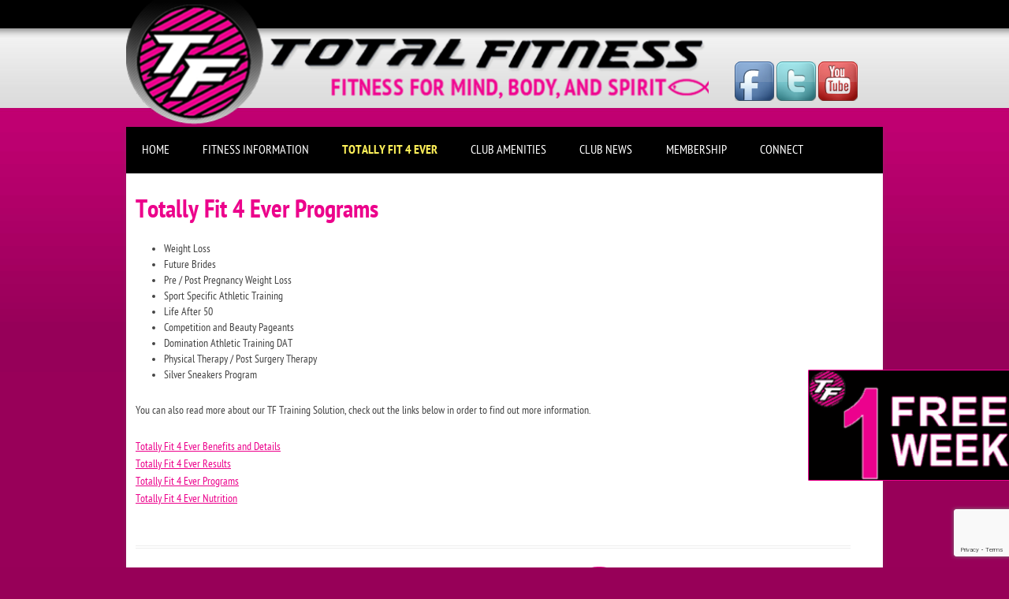

--- FILE ---
content_type: text/html; charset=UTF-8
request_url: http://www.totalfitnesscenter.com/totally-fit-4-ever/totally-fit-4-ever-programs/
body_size: 6965
content:
<!DOCTYPE html>
<!--[if IE 7]>
<html class="ie ie7" lang="en-US">
<![endif]-->
<!--[if IE 8]>
<html class="ie ie8" lang="en-US">
<![endif]-->
<!--[if !(IE 7) | !(IE 8)  ]><!-->
<html lang="en-US">
<!--<![endif]-->
<head>
<meta charset="UTF-8" />
<meta name="viewport" content="width=device-width" />
<title>Totally Fit 4 Ever Programs - Total Fitness Family Center</title>
<link rel="profile" href="http://gmpg.org/xfn/11" />
<link rel="pingback" href="http://www.totalfitnesscenter.com/xmlrpc.php" />
<script src="http://www.totalfitnesscenter.com/wp-content/themes/totalfitnesscenter/js/jquery-1.8.3.min.js" type="text/javascript"></script>
<script src="http://www.totalfitnesscenter.com/wp-content/themes/totalfitnesscenter/js/slider.js" type="text/javascript"></script>
<!--[if lt IE 9]>
<script src="http://www.totalfitnesscenter.com/wp-content/themes/totalfitnesscenter/js/html5.js" type="text/javascript"></script>
<![endif]-->
<meta name='robots' content='index, follow, max-image-preview:large, max-snippet:-1, max-video-preview:-1' />

	<!-- This site is optimized with the Yoast SEO plugin v20.7 - https://yoast.com/wordpress/plugins/seo/ -->
	<link rel="canonical" href="http://www.totalfitnesscenter.com/totally-fit-4-ever/totally-fit-4-ever-programs/" />
	<meta property="og:locale" content="en_US" />
	<meta property="og:type" content="article" />
	<meta property="og:title" content="Totally Fit 4 Ever Programs - Total Fitness Family Center" />
	<meta property="og:description" content="Weight Loss Future Brides Pre / Post Pregnancy Weight Loss Sport Specific Athletic Training Life After 50 Competition and Beauty Pageants Domination Athletic Training DAT Physical Therapy / Post Surgery Therapy Silver Sneakers Program You can also read more about our TF Training Solution, check out the links below in order to find out more [&hellip;]" />
	<meta property="og:url" content="http://www.totalfitnesscenter.com/totally-fit-4-ever/totally-fit-4-ever-programs/" />
	<meta property="og:site_name" content="Total Fitness Family Center" />
	<meta property="article:modified_time" content="2015-07-07T17:46:19+00:00" />
	<script type="application/ld+json" class="yoast-schema-graph">{"@context":"https://schema.org","@graph":[{"@type":"WebPage","@id":"http://www.totalfitnesscenter.com/totally-fit-4-ever/totally-fit-4-ever-programs/","url":"http://www.totalfitnesscenter.com/totally-fit-4-ever/totally-fit-4-ever-programs/","name":"Totally Fit 4 Ever Programs - Total Fitness Family Center","isPartOf":{"@id":"http://www.totalfitnesscenter.com/#website"},"datePublished":"2013-04-18T19:15:22+00:00","dateModified":"2015-07-07T17:46:19+00:00","breadcrumb":{"@id":"http://www.totalfitnesscenter.com/totally-fit-4-ever/totally-fit-4-ever-programs/#breadcrumb"},"inLanguage":"en-US","potentialAction":[{"@type":"ReadAction","target":["http://www.totalfitnesscenter.com/totally-fit-4-ever/totally-fit-4-ever-programs/"]}]},{"@type":"BreadcrumbList","@id":"http://www.totalfitnesscenter.com/totally-fit-4-ever/totally-fit-4-ever-programs/#breadcrumb","itemListElement":[{"@type":"ListItem","position":1,"name":"Home","item":"http://www.totalfitnesscenter.com/"},{"@type":"ListItem","position":2,"name":"Totally Fit 4 Ever","item":"http://www.totalfitnesscenter.com/totally-fit-4-ever/"},{"@type":"ListItem","position":3,"name":"Totally Fit 4 Ever Programs"}]},{"@type":"WebSite","@id":"http://www.totalfitnesscenter.com/#website","url":"http://www.totalfitnesscenter.com/","name":"Total Fitness Family Center","description":"","potentialAction":[{"@type":"SearchAction","target":{"@type":"EntryPoint","urlTemplate":"http://www.totalfitnesscenter.com/?s={search_term_string}"},"query-input":"required name=search_term_string"}],"inLanguage":"en-US"}]}</script>
	<!-- / Yoast SEO plugin. -->


<link rel='dns-prefetch' href='//fonts.googleapis.com' />
<link rel="alternate" type="application/rss+xml" title="Total Fitness Family Center &raquo; Feed" href="http://www.totalfitnesscenter.com/feed/" />
<link rel="alternate" type="application/rss+xml" title="Total Fitness Family Center &raquo; Comments Feed" href="http://www.totalfitnesscenter.com/comments/feed/" />
		<!-- This site uses the Google Analytics by MonsterInsights plugin v8.14.1 - Using Analytics tracking - https://www.monsterinsights.com/ -->
		<!-- Note: MonsterInsights is not currently configured on this site. The site owner needs to authenticate with Google Analytics in the MonsterInsights settings panel. -->
					<!-- No UA code set -->
				<!-- / Google Analytics by MonsterInsights -->
		<script type="text/javascript">
window._wpemojiSettings = {"baseUrl":"https:\/\/s.w.org\/images\/core\/emoji\/14.0.0\/72x72\/","ext":".png","svgUrl":"https:\/\/s.w.org\/images\/core\/emoji\/14.0.0\/svg\/","svgExt":".svg","source":{"concatemoji":"http:\/\/www.totalfitnesscenter.com\/wp-includes\/js\/wp-emoji-release.min.js?ver=6.2.2"}};
/*! This file is auto-generated */
!function(e,a,t){var n,r,o,i=a.createElement("canvas"),p=i.getContext&&i.getContext("2d");function s(e,t){p.clearRect(0,0,i.width,i.height),p.fillText(e,0,0);e=i.toDataURL();return p.clearRect(0,0,i.width,i.height),p.fillText(t,0,0),e===i.toDataURL()}function c(e){var t=a.createElement("script");t.src=e,t.defer=t.type="text/javascript",a.getElementsByTagName("head")[0].appendChild(t)}for(o=Array("flag","emoji"),t.supports={everything:!0,everythingExceptFlag:!0},r=0;r<o.length;r++)t.supports[o[r]]=function(e){if(p&&p.fillText)switch(p.textBaseline="top",p.font="600 32px Arial",e){case"flag":return s("\ud83c\udff3\ufe0f\u200d\u26a7\ufe0f","\ud83c\udff3\ufe0f\u200b\u26a7\ufe0f")?!1:!s("\ud83c\uddfa\ud83c\uddf3","\ud83c\uddfa\u200b\ud83c\uddf3")&&!s("\ud83c\udff4\udb40\udc67\udb40\udc62\udb40\udc65\udb40\udc6e\udb40\udc67\udb40\udc7f","\ud83c\udff4\u200b\udb40\udc67\u200b\udb40\udc62\u200b\udb40\udc65\u200b\udb40\udc6e\u200b\udb40\udc67\u200b\udb40\udc7f");case"emoji":return!s("\ud83e\udef1\ud83c\udffb\u200d\ud83e\udef2\ud83c\udfff","\ud83e\udef1\ud83c\udffb\u200b\ud83e\udef2\ud83c\udfff")}return!1}(o[r]),t.supports.everything=t.supports.everything&&t.supports[o[r]],"flag"!==o[r]&&(t.supports.everythingExceptFlag=t.supports.everythingExceptFlag&&t.supports[o[r]]);t.supports.everythingExceptFlag=t.supports.everythingExceptFlag&&!t.supports.flag,t.DOMReady=!1,t.readyCallback=function(){t.DOMReady=!0},t.supports.everything||(n=function(){t.readyCallback()},a.addEventListener?(a.addEventListener("DOMContentLoaded",n,!1),e.addEventListener("load",n,!1)):(e.attachEvent("onload",n),a.attachEvent("onreadystatechange",function(){"complete"===a.readyState&&t.readyCallback()})),(e=t.source||{}).concatemoji?c(e.concatemoji):e.wpemoji&&e.twemoji&&(c(e.twemoji),c(e.wpemoji)))}(window,document,window._wpemojiSettings);
</script>
<style type="text/css">
img.wp-smiley,
img.emoji {
	display: inline !important;
	border: none !important;
	box-shadow: none !important;
	height: 1em !important;
	width: 1em !important;
	margin: 0 0.07em !important;
	vertical-align: -0.1em !important;
	background: none !important;
	padding: 0 !important;
}
</style>
	<link rel='stylesheet' id='wp-block-library-css' href='http://www.totalfitnesscenter.com/wp-includes/css/dist/block-library/style.min.css?ver=6.2.2' type='text/css' media='all' />
<link rel='stylesheet' id='classic-theme-styles-css' href='http://www.totalfitnesscenter.com/wp-includes/css/classic-themes.min.css?ver=6.2.2' type='text/css' media='all' />
<style id='global-styles-inline-css' type='text/css'>
body{--wp--preset--color--black: #000000;--wp--preset--color--cyan-bluish-gray: #abb8c3;--wp--preset--color--white: #ffffff;--wp--preset--color--pale-pink: #f78da7;--wp--preset--color--vivid-red: #cf2e2e;--wp--preset--color--luminous-vivid-orange: #ff6900;--wp--preset--color--luminous-vivid-amber: #fcb900;--wp--preset--color--light-green-cyan: #7bdcb5;--wp--preset--color--vivid-green-cyan: #00d084;--wp--preset--color--pale-cyan-blue: #8ed1fc;--wp--preset--color--vivid-cyan-blue: #0693e3;--wp--preset--color--vivid-purple: #9b51e0;--wp--preset--gradient--vivid-cyan-blue-to-vivid-purple: linear-gradient(135deg,rgba(6,147,227,1) 0%,rgb(155,81,224) 100%);--wp--preset--gradient--light-green-cyan-to-vivid-green-cyan: linear-gradient(135deg,rgb(122,220,180) 0%,rgb(0,208,130) 100%);--wp--preset--gradient--luminous-vivid-amber-to-luminous-vivid-orange: linear-gradient(135deg,rgba(252,185,0,1) 0%,rgba(255,105,0,1) 100%);--wp--preset--gradient--luminous-vivid-orange-to-vivid-red: linear-gradient(135deg,rgba(255,105,0,1) 0%,rgb(207,46,46) 100%);--wp--preset--gradient--very-light-gray-to-cyan-bluish-gray: linear-gradient(135deg,rgb(238,238,238) 0%,rgb(169,184,195) 100%);--wp--preset--gradient--cool-to-warm-spectrum: linear-gradient(135deg,rgb(74,234,220) 0%,rgb(151,120,209) 20%,rgb(207,42,186) 40%,rgb(238,44,130) 60%,rgb(251,105,98) 80%,rgb(254,248,76) 100%);--wp--preset--gradient--blush-light-purple: linear-gradient(135deg,rgb(255,206,236) 0%,rgb(152,150,240) 100%);--wp--preset--gradient--blush-bordeaux: linear-gradient(135deg,rgb(254,205,165) 0%,rgb(254,45,45) 50%,rgb(107,0,62) 100%);--wp--preset--gradient--luminous-dusk: linear-gradient(135deg,rgb(255,203,112) 0%,rgb(199,81,192) 50%,rgb(65,88,208) 100%);--wp--preset--gradient--pale-ocean: linear-gradient(135deg,rgb(255,245,203) 0%,rgb(182,227,212) 50%,rgb(51,167,181) 100%);--wp--preset--gradient--electric-grass: linear-gradient(135deg,rgb(202,248,128) 0%,rgb(113,206,126) 100%);--wp--preset--gradient--midnight: linear-gradient(135deg,rgb(2,3,129) 0%,rgb(40,116,252) 100%);--wp--preset--duotone--dark-grayscale: url('#wp-duotone-dark-grayscale');--wp--preset--duotone--grayscale: url('#wp-duotone-grayscale');--wp--preset--duotone--purple-yellow: url('#wp-duotone-purple-yellow');--wp--preset--duotone--blue-red: url('#wp-duotone-blue-red');--wp--preset--duotone--midnight: url('#wp-duotone-midnight');--wp--preset--duotone--magenta-yellow: url('#wp-duotone-magenta-yellow');--wp--preset--duotone--purple-green: url('#wp-duotone-purple-green');--wp--preset--duotone--blue-orange: url('#wp-duotone-blue-orange');--wp--preset--font-size--small: 13px;--wp--preset--font-size--medium: 20px;--wp--preset--font-size--large: 36px;--wp--preset--font-size--x-large: 42px;--wp--preset--spacing--20: 0.44rem;--wp--preset--spacing--30: 0.67rem;--wp--preset--spacing--40: 1rem;--wp--preset--spacing--50: 1.5rem;--wp--preset--spacing--60: 2.25rem;--wp--preset--spacing--70: 3.38rem;--wp--preset--spacing--80: 5.06rem;--wp--preset--shadow--natural: 6px 6px 9px rgba(0, 0, 0, 0.2);--wp--preset--shadow--deep: 12px 12px 50px rgba(0, 0, 0, 0.4);--wp--preset--shadow--sharp: 6px 6px 0px rgba(0, 0, 0, 0.2);--wp--preset--shadow--outlined: 6px 6px 0px -3px rgba(255, 255, 255, 1), 6px 6px rgba(0, 0, 0, 1);--wp--preset--shadow--crisp: 6px 6px 0px rgba(0, 0, 0, 1);}:where(.is-layout-flex){gap: 0.5em;}body .is-layout-flow > .alignleft{float: left;margin-inline-start: 0;margin-inline-end: 2em;}body .is-layout-flow > .alignright{float: right;margin-inline-start: 2em;margin-inline-end: 0;}body .is-layout-flow > .aligncenter{margin-left: auto !important;margin-right: auto !important;}body .is-layout-constrained > .alignleft{float: left;margin-inline-start: 0;margin-inline-end: 2em;}body .is-layout-constrained > .alignright{float: right;margin-inline-start: 2em;margin-inline-end: 0;}body .is-layout-constrained > .aligncenter{margin-left: auto !important;margin-right: auto !important;}body .is-layout-constrained > :where(:not(.alignleft):not(.alignright):not(.alignfull)){max-width: var(--wp--style--global--content-size);margin-left: auto !important;margin-right: auto !important;}body .is-layout-constrained > .alignwide{max-width: var(--wp--style--global--wide-size);}body .is-layout-flex{display: flex;}body .is-layout-flex{flex-wrap: wrap;align-items: center;}body .is-layout-flex > *{margin: 0;}:where(.wp-block-columns.is-layout-flex){gap: 2em;}.has-black-color{color: var(--wp--preset--color--black) !important;}.has-cyan-bluish-gray-color{color: var(--wp--preset--color--cyan-bluish-gray) !important;}.has-white-color{color: var(--wp--preset--color--white) !important;}.has-pale-pink-color{color: var(--wp--preset--color--pale-pink) !important;}.has-vivid-red-color{color: var(--wp--preset--color--vivid-red) !important;}.has-luminous-vivid-orange-color{color: var(--wp--preset--color--luminous-vivid-orange) !important;}.has-luminous-vivid-amber-color{color: var(--wp--preset--color--luminous-vivid-amber) !important;}.has-light-green-cyan-color{color: var(--wp--preset--color--light-green-cyan) !important;}.has-vivid-green-cyan-color{color: var(--wp--preset--color--vivid-green-cyan) !important;}.has-pale-cyan-blue-color{color: var(--wp--preset--color--pale-cyan-blue) !important;}.has-vivid-cyan-blue-color{color: var(--wp--preset--color--vivid-cyan-blue) !important;}.has-vivid-purple-color{color: var(--wp--preset--color--vivid-purple) !important;}.has-black-background-color{background-color: var(--wp--preset--color--black) !important;}.has-cyan-bluish-gray-background-color{background-color: var(--wp--preset--color--cyan-bluish-gray) !important;}.has-white-background-color{background-color: var(--wp--preset--color--white) !important;}.has-pale-pink-background-color{background-color: var(--wp--preset--color--pale-pink) !important;}.has-vivid-red-background-color{background-color: var(--wp--preset--color--vivid-red) !important;}.has-luminous-vivid-orange-background-color{background-color: var(--wp--preset--color--luminous-vivid-orange) !important;}.has-luminous-vivid-amber-background-color{background-color: var(--wp--preset--color--luminous-vivid-amber) !important;}.has-light-green-cyan-background-color{background-color: var(--wp--preset--color--light-green-cyan) !important;}.has-vivid-green-cyan-background-color{background-color: var(--wp--preset--color--vivid-green-cyan) !important;}.has-pale-cyan-blue-background-color{background-color: var(--wp--preset--color--pale-cyan-blue) !important;}.has-vivid-cyan-blue-background-color{background-color: var(--wp--preset--color--vivid-cyan-blue) !important;}.has-vivid-purple-background-color{background-color: var(--wp--preset--color--vivid-purple) !important;}.has-black-border-color{border-color: var(--wp--preset--color--black) !important;}.has-cyan-bluish-gray-border-color{border-color: var(--wp--preset--color--cyan-bluish-gray) !important;}.has-white-border-color{border-color: var(--wp--preset--color--white) !important;}.has-pale-pink-border-color{border-color: var(--wp--preset--color--pale-pink) !important;}.has-vivid-red-border-color{border-color: var(--wp--preset--color--vivid-red) !important;}.has-luminous-vivid-orange-border-color{border-color: var(--wp--preset--color--luminous-vivid-orange) !important;}.has-luminous-vivid-amber-border-color{border-color: var(--wp--preset--color--luminous-vivid-amber) !important;}.has-light-green-cyan-border-color{border-color: var(--wp--preset--color--light-green-cyan) !important;}.has-vivid-green-cyan-border-color{border-color: var(--wp--preset--color--vivid-green-cyan) !important;}.has-pale-cyan-blue-border-color{border-color: var(--wp--preset--color--pale-cyan-blue) !important;}.has-vivid-cyan-blue-border-color{border-color: var(--wp--preset--color--vivid-cyan-blue) !important;}.has-vivid-purple-border-color{border-color: var(--wp--preset--color--vivid-purple) !important;}.has-vivid-cyan-blue-to-vivid-purple-gradient-background{background: var(--wp--preset--gradient--vivid-cyan-blue-to-vivid-purple) !important;}.has-light-green-cyan-to-vivid-green-cyan-gradient-background{background: var(--wp--preset--gradient--light-green-cyan-to-vivid-green-cyan) !important;}.has-luminous-vivid-amber-to-luminous-vivid-orange-gradient-background{background: var(--wp--preset--gradient--luminous-vivid-amber-to-luminous-vivid-orange) !important;}.has-luminous-vivid-orange-to-vivid-red-gradient-background{background: var(--wp--preset--gradient--luminous-vivid-orange-to-vivid-red) !important;}.has-very-light-gray-to-cyan-bluish-gray-gradient-background{background: var(--wp--preset--gradient--very-light-gray-to-cyan-bluish-gray) !important;}.has-cool-to-warm-spectrum-gradient-background{background: var(--wp--preset--gradient--cool-to-warm-spectrum) !important;}.has-blush-light-purple-gradient-background{background: var(--wp--preset--gradient--blush-light-purple) !important;}.has-blush-bordeaux-gradient-background{background: var(--wp--preset--gradient--blush-bordeaux) !important;}.has-luminous-dusk-gradient-background{background: var(--wp--preset--gradient--luminous-dusk) !important;}.has-pale-ocean-gradient-background{background: var(--wp--preset--gradient--pale-ocean) !important;}.has-electric-grass-gradient-background{background: var(--wp--preset--gradient--electric-grass) !important;}.has-midnight-gradient-background{background: var(--wp--preset--gradient--midnight) !important;}.has-small-font-size{font-size: var(--wp--preset--font-size--small) !important;}.has-medium-font-size{font-size: var(--wp--preset--font-size--medium) !important;}.has-large-font-size{font-size: var(--wp--preset--font-size--large) !important;}.has-x-large-font-size{font-size: var(--wp--preset--font-size--x-large) !important;}
.wp-block-navigation a:where(:not(.wp-element-button)){color: inherit;}
:where(.wp-block-columns.is-layout-flex){gap: 2em;}
.wp-block-pullquote{font-size: 1.5em;line-height: 1.6;}
</style>
<link rel='stylesheet' id='contact-form-7-css' href='http://www.totalfitnesscenter.com/wp-content/plugins/contact-form-7/includes/css/styles.css?ver=5.7.6' type='text/css' media='all' />
<link rel='stylesheet' id='posts-from-category-widget-stylesheet-css' href='http://www.totalfitnesscenter.com/wp-content/plugins/posts-in-category-widget/style.css?ver=1.2.0' type='text/css' media='all' />
<link rel='stylesheet' id='twentytwelve-fonts-css' href='http://fonts.googleapis.com/css?family=Open+Sans:400italic,700italic,400,700&#038;subset=latin,latin-ext' type='text/css' media='all' />
<link rel='stylesheet' id='twentytwelve-style-css' href='http://www.totalfitnesscenter.com/wp-content/themes/totalfitnesscenter/style.css?ver=6.2.2' type='text/css' media='all' />
<!--[if lt IE 9]>
<link rel='stylesheet' id='twentytwelve-ie-css' href='http://www.totalfitnesscenter.com/wp-content/themes/totalfitnesscenter/css/ie.css?ver=20121010' type='text/css' media='all' />
<![endif]-->
<link rel="https://api.w.org/" href="http://www.totalfitnesscenter.com/wp-json/" /><link rel="alternate" type="application/json" href="http://www.totalfitnesscenter.com/wp-json/wp/v2/pages/82" /><link rel="EditURI" type="application/rsd+xml" title="RSD" href="http://www.totalfitnesscenter.com/xmlrpc.php?rsd" />
<link rel="wlwmanifest" type="application/wlwmanifest+xml" href="http://www.totalfitnesscenter.com/wp-includes/wlwmanifest.xml" />
<meta name="generator" content="WordPress 6.2.2" />
<link rel='shortlink' href='http://www.totalfitnesscenter.com/?p=82' />
<link rel="alternate" type="application/json+oembed" href="http://www.totalfitnesscenter.com/wp-json/oembed/1.0/embed?url=http%3A%2F%2Fwww.totalfitnesscenter.com%2Ftotally-fit-4-ever%2Ftotally-fit-4-ever-programs%2F" />
<link rel="alternate" type="text/xml+oembed" href="http://www.totalfitnesscenter.com/wp-json/oembed/1.0/embed?url=http%3A%2F%2Fwww.totalfitnesscenter.com%2Ftotally-fit-4-ever%2Ftotally-fit-4-ever-programs%2F&#038;format=xml" />
	<style type="text/css">
			.site-title,
		.site-description {
			position: absolute !important;
			clip: rect(1px 1px 1px 1px); /* IE7 */
			clip: rect(1px, 1px, 1px, 1px);
		}
		</style>
	</head>

<body class="page-template page-template-page-templates page-template-full-page-Fish page-template-page-templatesfull-page-Fish-php page page-id-82 page-child parent-pageid-67 full-width custom-font-enabled">
<div id="couponhover">
    <a href="/join-today/"><img id="couponimg" src="/wp-content/themes/totalfitnesscenter/images/freeweek.png"></a>
</div>
<div id="tflogo">
    <img src="/wp-content/themes/totalfitnesscenter/images/tf-logo.png">
    <div id="tficons">
        <a href="http://facebook.com/totalfitnessfamilycenter?ref=ts" target="_blank"><div id="fb" class="social"></div></a>
        <a href="http://twitter.com/totalfitnesssc" target="_blank"><div id="tw" class="social"></div></a>
        <a href="#" target="_blank"><div id="yt" class="social"></div></a>
    </div>
</div>
<div id="page" class="hfeed site">
	<header id="masthead" class="site-header" role="banner">
		<hgroup>
			<h1 class="site-title"><a href="http://www.totalfitnesscenter.com/" title="Total Fitness Family Center" rel="home">Total Fitness Family Center</a></h1>
			<h2 class="site-description"></h2>
		</hgroup>

		<nav id="site-navigation" class="main-navigation" role="navigation">
			<h3 class="menu-toggle">Menu</h3>
			<a class="assistive-text" href="#content" title="Skip to content">Skip to content</a>
			<div class="menu-main-container"><ul id="menu-main" class="nav-menu"><li id="menu-item-13" class="menu-item menu-item-type-post_type menu-item-object-page menu-item-home menu-item-13"><a href="http://www.totalfitnesscenter.com/">Home</a></li>
<li id="menu-item-112" class="menu-item menu-item-type-post_type menu-item-object-page menu-item-has-children menu-item-112"><a href="http://www.totalfitnesscenter.com/fitness-information/">Fitness Information</a>
<ul class="sub-menu">
	<li id="menu-item-114" class="menu-item menu-item-type-post_type menu-item-object-page menu-item-114"><a href="http://www.totalfitnesscenter.com/fitness-information/about/">About Total Fitness</a></li>
	<li id="menu-item-115" class="menu-item menu-item-type-post_type menu-item-object-page menu-item-115"><a href="http://www.totalfitnesscenter.com/fitness-information/aerobic-schedule/">Total Combined Energy Aerobic Schedule</a></li>
	<li id="menu-item-116" class="menu-item menu-item-type-post_type menu-item-object-page menu-item-116"><a href="http://www.totalfitnesscenter.com/fitness-information/community/">Community</a></li>
	<li id="menu-item-117" class="menu-item menu-item-type-post_type menu-item-object-page menu-item-117"><a href="http://www.totalfitnesscenter.com/fitness-information/tour/">Take a Tour</a></li>
</ul>
</li>
<li id="menu-item-118" class="menu-item menu-item-type-post_type menu-item-object-page current-page-ancestor current-menu-ancestor current-menu-parent current-page-parent current_page_parent current_page_ancestor menu-item-has-children menu-item-118"><a href="http://www.totalfitnesscenter.com/totally-fit-4-ever/">Totally Fit 4 Ever</a>
<ul class="sub-menu">
	<li id="menu-item-119" class="menu-item menu-item-type-post_type menu-item-object-page menu-item-119"><a href="http://www.totalfitnesscenter.com/totally-fit-4-ever/totally-fit-4-ever-staff/">Totally Fit 4 Ever Staff</a></li>
	<li id="menu-item-120" class="menu-item menu-item-type-post_type menu-item-object-page menu-item-120"><a href="http://www.totalfitnesscenter.com/totally-fit-4-ever/totally-fit-results/">Totally Fit Results</a></li>
	<li id="menu-item-121" class="menu-item menu-item-type-post_type menu-item-object-page current-menu-item page_item page-item-82 current_page_item menu-item-121"><a href="http://www.totalfitnesscenter.com/totally-fit-4-ever/totally-fit-4-ever-programs/" aria-current="page">Totally Fit 4 Ever Programs</a></li>
	<li id="menu-item-122" class="menu-item menu-item-type-post_type menu-item-object-page menu-item-122"><a href="http://www.totalfitnesscenter.com/totally-fit-4-ever/totally-fit-4-ever-nutrition/">Totally Fit 4 Ever Nutrition</a></li>
</ul>
</li>
<li id="menu-item-108" class="menu-item menu-item-type-post_type menu-item-object-page menu-item-108"><a href="http://www.totalfitnesscenter.com/club-amenities/">Club Amenities</a></li>
<li id="menu-item-16" class="menu-item menu-item-type-taxonomy menu-item-object-category menu-item-16"><a href="http://www.totalfitnesscenter.com/category/club-news/">Club News</a></li>
<li id="menu-item-109" class="menu-item menu-item-type-post_type menu-item-object-page menu-item-has-children menu-item-109"><a href="http://www.totalfitnesscenter.com/membership/">Membership</a>
<ul class="sub-menu">
	<li id="menu-item-569" class="menu-item menu-item-type-post_type menu-item-object-page menu-item-569"><a href="http://www.totalfitnesscenter.com/membership-benefits/">Membership Benefits</a></li>
</ul>
</li>
<li id="menu-item-205" class="menu-item menu-item-type-post_type menu-item-object-page menu-item-205"><a href="http://www.totalfitnesscenter.com/connect/">Connect</a></li>
</ul></div>		</nav><!-- #site-navigation -->


	<div id="main" class="wrapper">

	<div id="primary" class="site-contentFull">
		<div id="content" role="main">

							
				
	<article id="post-82" class="post-82 page type-page status-publish hentry">
		<header class="entry-header">
			<h1 class="entry-title">Totally Fit 4 Ever Programs</h1>
		</header>

		<div class="entry-content">
			<ul>
<li>Weight Loss</li>
<li>Future Brides</li>
<li>Pre / Post Pregnancy Weight Loss</li>
<li>Sport Specific Athletic Training</li>
<li>Life After 50</li>
<li>Competition and Beauty Pageants</li>
<li>Domination Athletic Training DAT</li>
<li>Physical Therapy / Post Surgery Therapy</li>
<li>Silver Sneakers Program</li>
</ul>
<p>You can also read more about our TF Training Solution, check out the links below in order to find out more information.</p>
<p><a href="/totally-fit-4-ever">Totally Fit 4 Ever Benefits and Details</a><br />
<a href="/totally-fit-results">Totally Fit 4 Ever Results</a><br />
<a href="/totally-fit-4-ever-programs">Totally Fit 4 Ever Programs</a><br />
<a href="/totally-fit-4-ever-nutrition">Totally Fit 4 Ever Nutrition</a></p>
					</div><!-- .entry-content -->
		<footer class="entry-meta">
					</footer><!-- .entry-meta -->
	</article><!-- #post -->

						 <div class="pink goodgod2 pinkfishy">
                God is good all the time!
            </div><!-- .goodgod -->

		</div><!-- #content -->
	</div><!-- #primary -->

	</div><!-- #main .wrapper -->
	<footer id="colophon" role="contentinfo">
		<div class="site-info">
            <div class="section group">
                <div class="col span_1_of_5">
                    <ul class="sitemapcol">
                        <li><a href="/">Home</a></li>
                        <li><a href="/fitness-information/">Fitness Information</a></li>
                        <li><a href="/totally-fit-4-ever/">Totally Fit 4 Ever</a></li>
                        <li><a href="/club-amenities/">Club Amenities</a></li>
                    </ul>
                </div>
                <div class="col span_1_of_5">
                    <ul class="sitemapcol">
                        <li><a href="/club-news/">Club News</a></li>
                        <li><a href="/membership/">Memberships</a></li>
                        <li><a href="/connect/">Connect</a></li>
                    </ul>
                </div>
                <div class="col span_1_of_5">
                    <ul class="sitemapcol">
                        <li><a href="/privacy/">Privacy</a></li>
                    </ul>
                </div>
                <div class="col span_2_of_5 yellow">
                    <span class="left hideoverflow"><span class="sitemapheader">Phone:</span><br />
                    864-295-3687<br />
                    <br />
                    </span>
                    <span class="right"><span class="sitemapheader">Address:</span><br />
                    9801 Anderson Rd.<br />
                    Peidmont, SC 29673</span>
                </div>
            </div><!-- .section .group -->
            <div class="section group">
                <div class="col span_1_of_5 yellow">
                </div>
                <div class="col span_1_of_5 yellow">
                </div>
                <div class="col span_1_of_5 yellow">
                </div>
                <div class="col span_2_of_5 yellow">
                    Email Us:<br />
                    <a href="mailto:info@totalfitnesscenter.com">info@totalfitnesscenter.com</a>
                </div>
            </div><!-- .section .group -->
		</div><!-- .site-info -->
        <div id="mojoe">
            © 2013 Total Fitness Center. All Rights Reserved. <a href="http://www.mojoe.net" target="_new" title="Web Design Greenville, South Carolina - Mojoe.net">Powered by Mojoe.net.</a>
        </div>
	</footer><!-- #colophon -->
</div><!-- #page -->

<script type='text/javascript' src='http://www.totalfitnesscenter.com/wp-content/plugins/contact-form-7/includes/swv/js/index.js?ver=5.7.6' id='swv-js'></script>
<script type='text/javascript' id='contact-form-7-js-extra'>
/* <![CDATA[ */
var wpcf7 = {"api":{"root":"http:\/\/www.totalfitnesscenter.com\/wp-json\/","namespace":"contact-form-7\/v1"}};
/* ]]> */
</script>
<script type='text/javascript' src='http://www.totalfitnesscenter.com/wp-content/plugins/contact-form-7/includes/js/index.js?ver=5.7.6' id='contact-form-7-js'></script>
<script type='text/javascript' src='http://www.totalfitnesscenter.com/wp-content/themes/totalfitnesscenter/js/navigation.js?ver=1.0' id='twentytwelve-navigation-js'></script>
<script type='text/javascript' src='https://www.google.com/recaptcha/api.js?render=6LfwKqgZAAAAALoAfThrrvrf5461q-n9oFlYBw7T&#038;ver=3.0' id='google-recaptcha-js'></script>
<script type='text/javascript' src='http://www.totalfitnesscenter.com/wp-includes/js/dist/vendor/wp-polyfill-inert.min.js?ver=3.1.2' id='wp-polyfill-inert-js'></script>
<script type='text/javascript' src='http://www.totalfitnesscenter.com/wp-includes/js/dist/vendor/regenerator-runtime.min.js?ver=0.13.11' id='regenerator-runtime-js'></script>
<script type='text/javascript' src='http://www.totalfitnesscenter.com/wp-includes/js/dist/vendor/wp-polyfill.min.js?ver=3.15.0' id='wp-polyfill-js'></script>
<script type='text/javascript' id='wpcf7-recaptcha-js-extra'>
/* <![CDATA[ */
var wpcf7_recaptcha = {"sitekey":"6LfwKqgZAAAAALoAfThrrvrf5461q-n9oFlYBw7T","actions":{"homepage":"homepage","contactform":"contactform"}};
/* ]]> */
</script>
<script type='text/javascript' src='http://www.totalfitnesscenter.com/wp-content/plugins/contact-form-7/modules/recaptcha/index.js?ver=5.7.6' id='wpcf7-recaptcha-js'></script>
</body>
</html>
<!--
Performance optimized by Redis Object Cache. Learn more: https://wprediscache.com

Retrieved 1654 objects (626 KB) from Redis using PhpRedis (v6.3.0).
-->


--- FILE ---
content_type: text/html; charset=utf-8
request_url: https://www.google.com/recaptcha/api2/anchor?ar=1&k=6LfwKqgZAAAAALoAfThrrvrf5461q-n9oFlYBw7T&co=aHR0cDovL3d3dy50b3RhbGZpdG5lc3NjZW50ZXIuY29tOjgw&hl=en&v=PoyoqOPhxBO7pBk68S4YbpHZ&size=invisible&anchor-ms=20000&execute-ms=30000&cb=v7qb9exfxzko
body_size: 48672
content:
<!DOCTYPE HTML><html dir="ltr" lang="en"><head><meta http-equiv="Content-Type" content="text/html; charset=UTF-8">
<meta http-equiv="X-UA-Compatible" content="IE=edge">
<title>reCAPTCHA</title>
<style type="text/css">
/* cyrillic-ext */
@font-face {
  font-family: 'Roboto';
  font-style: normal;
  font-weight: 400;
  font-stretch: 100%;
  src: url(//fonts.gstatic.com/s/roboto/v48/KFO7CnqEu92Fr1ME7kSn66aGLdTylUAMa3GUBHMdazTgWw.woff2) format('woff2');
  unicode-range: U+0460-052F, U+1C80-1C8A, U+20B4, U+2DE0-2DFF, U+A640-A69F, U+FE2E-FE2F;
}
/* cyrillic */
@font-face {
  font-family: 'Roboto';
  font-style: normal;
  font-weight: 400;
  font-stretch: 100%;
  src: url(//fonts.gstatic.com/s/roboto/v48/KFO7CnqEu92Fr1ME7kSn66aGLdTylUAMa3iUBHMdazTgWw.woff2) format('woff2');
  unicode-range: U+0301, U+0400-045F, U+0490-0491, U+04B0-04B1, U+2116;
}
/* greek-ext */
@font-face {
  font-family: 'Roboto';
  font-style: normal;
  font-weight: 400;
  font-stretch: 100%;
  src: url(//fonts.gstatic.com/s/roboto/v48/KFO7CnqEu92Fr1ME7kSn66aGLdTylUAMa3CUBHMdazTgWw.woff2) format('woff2');
  unicode-range: U+1F00-1FFF;
}
/* greek */
@font-face {
  font-family: 'Roboto';
  font-style: normal;
  font-weight: 400;
  font-stretch: 100%;
  src: url(//fonts.gstatic.com/s/roboto/v48/KFO7CnqEu92Fr1ME7kSn66aGLdTylUAMa3-UBHMdazTgWw.woff2) format('woff2');
  unicode-range: U+0370-0377, U+037A-037F, U+0384-038A, U+038C, U+038E-03A1, U+03A3-03FF;
}
/* math */
@font-face {
  font-family: 'Roboto';
  font-style: normal;
  font-weight: 400;
  font-stretch: 100%;
  src: url(//fonts.gstatic.com/s/roboto/v48/KFO7CnqEu92Fr1ME7kSn66aGLdTylUAMawCUBHMdazTgWw.woff2) format('woff2');
  unicode-range: U+0302-0303, U+0305, U+0307-0308, U+0310, U+0312, U+0315, U+031A, U+0326-0327, U+032C, U+032F-0330, U+0332-0333, U+0338, U+033A, U+0346, U+034D, U+0391-03A1, U+03A3-03A9, U+03B1-03C9, U+03D1, U+03D5-03D6, U+03F0-03F1, U+03F4-03F5, U+2016-2017, U+2034-2038, U+203C, U+2040, U+2043, U+2047, U+2050, U+2057, U+205F, U+2070-2071, U+2074-208E, U+2090-209C, U+20D0-20DC, U+20E1, U+20E5-20EF, U+2100-2112, U+2114-2115, U+2117-2121, U+2123-214F, U+2190, U+2192, U+2194-21AE, U+21B0-21E5, U+21F1-21F2, U+21F4-2211, U+2213-2214, U+2216-22FF, U+2308-230B, U+2310, U+2319, U+231C-2321, U+2336-237A, U+237C, U+2395, U+239B-23B7, U+23D0, U+23DC-23E1, U+2474-2475, U+25AF, U+25B3, U+25B7, U+25BD, U+25C1, U+25CA, U+25CC, U+25FB, U+266D-266F, U+27C0-27FF, U+2900-2AFF, U+2B0E-2B11, U+2B30-2B4C, U+2BFE, U+3030, U+FF5B, U+FF5D, U+1D400-1D7FF, U+1EE00-1EEFF;
}
/* symbols */
@font-face {
  font-family: 'Roboto';
  font-style: normal;
  font-weight: 400;
  font-stretch: 100%;
  src: url(//fonts.gstatic.com/s/roboto/v48/KFO7CnqEu92Fr1ME7kSn66aGLdTylUAMaxKUBHMdazTgWw.woff2) format('woff2');
  unicode-range: U+0001-000C, U+000E-001F, U+007F-009F, U+20DD-20E0, U+20E2-20E4, U+2150-218F, U+2190, U+2192, U+2194-2199, U+21AF, U+21E6-21F0, U+21F3, U+2218-2219, U+2299, U+22C4-22C6, U+2300-243F, U+2440-244A, U+2460-24FF, U+25A0-27BF, U+2800-28FF, U+2921-2922, U+2981, U+29BF, U+29EB, U+2B00-2BFF, U+4DC0-4DFF, U+FFF9-FFFB, U+10140-1018E, U+10190-1019C, U+101A0, U+101D0-101FD, U+102E0-102FB, U+10E60-10E7E, U+1D2C0-1D2D3, U+1D2E0-1D37F, U+1F000-1F0FF, U+1F100-1F1AD, U+1F1E6-1F1FF, U+1F30D-1F30F, U+1F315, U+1F31C, U+1F31E, U+1F320-1F32C, U+1F336, U+1F378, U+1F37D, U+1F382, U+1F393-1F39F, U+1F3A7-1F3A8, U+1F3AC-1F3AF, U+1F3C2, U+1F3C4-1F3C6, U+1F3CA-1F3CE, U+1F3D4-1F3E0, U+1F3ED, U+1F3F1-1F3F3, U+1F3F5-1F3F7, U+1F408, U+1F415, U+1F41F, U+1F426, U+1F43F, U+1F441-1F442, U+1F444, U+1F446-1F449, U+1F44C-1F44E, U+1F453, U+1F46A, U+1F47D, U+1F4A3, U+1F4B0, U+1F4B3, U+1F4B9, U+1F4BB, U+1F4BF, U+1F4C8-1F4CB, U+1F4D6, U+1F4DA, U+1F4DF, U+1F4E3-1F4E6, U+1F4EA-1F4ED, U+1F4F7, U+1F4F9-1F4FB, U+1F4FD-1F4FE, U+1F503, U+1F507-1F50B, U+1F50D, U+1F512-1F513, U+1F53E-1F54A, U+1F54F-1F5FA, U+1F610, U+1F650-1F67F, U+1F687, U+1F68D, U+1F691, U+1F694, U+1F698, U+1F6AD, U+1F6B2, U+1F6B9-1F6BA, U+1F6BC, U+1F6C6-1F6CF, U+1F6D3-1F6D7, U+1F6E0-1F6EA, U+1F6F0-1F6F3, U+1F6F7-1F6FC, U+1F700-1F7FF, U+1F800-1F80B, U+1F810-1F847, U+1F850-1F859, U+1F860-1F887, U+1F890-1F8AD, U+1F8B0-1F8BB, U+1F8C0-1F8C1, U+1F900-1F90B, U+1F93B, U+1F946, U+1F984, U+1F996, U+1F9E9, U+1FA00-1FA6F, U+1FA70-1FA7C, U+1FA80-1FA89, U+1FA8F-1FAC6, U+1FACE-1FADC, U+1FADF-1FAE9, U+1FAF0-1FAF8, U+1FB00-1FBFF;
}
/* vietnamese */
@font-face {
  font-family: 'Roboto';
  font-style: normal;
  font-weight: 400;
  font-stretch: 100%;
  src: url(//fonts.gstatic.com/s/roboto/v48/KFO7CnqEu92Fr1ME7kSn66aGLdTylUAMa3OUBHMdazTgWw.woff2) format('woff2');
  unicode-range: U+0102-0103, U+0110-0111, U+0128-0129, U+0168-0169, U+01A0-01A1, U+01AF-01B0, U+0300-0301, U+0303-0304, U+0308-0309, U+0323, U+0329, U+1EA0-1EF9, U+20AB;
}
/* latin-ext */
@font-face {
  font-family: 'Roboto';
  font-style: normal;
  font-weight: 400;
  font-stretch: 100%;
  src: url(//fonts.gstatic.com/s/roboto/v48/KFO7CnqEu92Fr1ME7kSn66aGLdTylUAMa3KUBHMdazTgWw.woff2) format('woff2');
  unicode-range: U+0100-02BA, U+02BD-02C5, U+02C7-02CC, U+02CE-02D7, U+02DD-02FF, U+0304, U+0308, U+0329, U+1D00-1DBF, U+1E00-1E9F, U+1EF2-1EFF, U+2020, U+20A0-20AB, U+20AD-20C0, U+2113, U+2C60-2C7F, U+A720-A7FF;
}
/* latin */
@font-face {
  font-family: 'Roboto';
  font-style: normal;
  font-weight: 400;
  font-stretch: 100%;
  src: url(//fonts.gstatic.com/s/roboto/v48/KFO7CnqEu92Fr1ME7kSn66aGLdTylUAMa3yUBHMdazQ.woff2) format('woff2');
  unicode-range: U+0000-00FF, U+0131, U+0152-0153, U+02BB-02BC, U+02C6, U+02DA, U+02DC, U+0304, U+0308, U+0329, U+2000-206F, U+20AC, U+2122, U+2191, U+2193, U+2212, U+2215, U+FEFF, U+FFFD;
}
/* cyrillic-ext */
@font-face {
  font-family: 'Roboto';
  font-style: normal;
  font-weight: 500;
  font-stretch: 100%;
  src: url(//fonts.gstatic.com/s/roboto/v48/KFO7CnqEu92Fr1ME7kSn66aGLdTylUAMa3GUBHMdazTgWw.woff2) format('woff2');
  unicode-range: U+0460-052F, U+1C80-1C8A, U+20B4, U+2DE0-2DFF, U+A640-A69F, U+FE2E-FE2F;
}
/* cyrillic */
@font-face {
  font-family: 'Roboto';
  font-style: normal;
  font-weight: 500;
  font-stretch: 100%;
  src: url(//fonts.gstatic.com/s/roboto/v48/KFO7CnqEu92Fr1ME7kSn66aGLdTylUAMa3iUBHMdazTgWw.woff2) format('woff2');
  unicode-range: U+0301, U+0400-045F, U+0490-0491, U+04B0-04B1, U+2116;
}
/* greek-ext */
@font-face {
  font-family: 'Roboto';
  font-style: normal;
  font-weight: 500;
  font-stretch: 100%;
  src: url(//fonts.gstatic.com/s/roboto/v48/KFO7CnqEu92Fr1ME7kSn66aGLdTylUAMa3CUBHMdazTgWw.woff2) format('woff2');
  unicode-range: U+1F00-1FFF;
}
/* greek */
@font-face {
  font-family: 'Roboto';
  font-style: normal;
  font-weight: 500;
  font-stretch: 100%;
  src: url(//fonts.gstatic.com/s/roboto/v48/KFO7CnqEu92Fr1ME7kSn66aGLdTylUAMa3-UBHMdazTgWw.woff2) format('woff2');
  unicode-range: U+0370-0377, U+037A-037F, U+0384-038A, U+038C, U+038E-03A1, U+03A3-03FF;
}
/* math */
@font-face {
  font-family: 'Roboto';
  font-style: normal;
  font-weight: 500;
  font-stretch: 100%;
  src: url(//fonts.gstatic.com/s/roboto/v48/KFO7CnqEu92Fr1ME7kSn66aGLdTylUAMawCUBHMdazTgWw.woff2) format('woff2');
  unicode-range: U+0302-0303, U+0305, U+0307-0308, U+0310, U+0312, U+0315, U+031A, U+0326-0327, U+032C, U+032F-0330, U+0332-0333, U+0338, U+033A, U+0346, U+034D, U+0391-03A1, U+03A3-03A9, U+03B1-03C9, U+03D1, U+03D5-03D6, U+03F0-03F1, U+03F4-03F5, U+2016-2017, U+2034-2038, U+203C, U+2040, U+2043, U+2047, U+2050, U+2057, U+205F, U+2070-2071, U+2074-208E, U+2090-209C, U+20D0-20DC, U+20E1, U+20E5-20EF, U+2100-2112, U+2114-2115, U+2117-2121, U+2123-214F, U+2190, U+2192, U+2194-21AE, U+21B0-21E5, U+21F1-21F2, U+21F4-2211, U+2213-2214, U+2216-22FF, U+2308-230B, U+2310, U+2319, U+231C-2321, U+2336-237A, U+237C, U+2395, U+239B-23B7, U+23D0, U+23DC-23E1, U+2474-2475, U+25AF, U+25B3, U+25B7, U+25BD, U+25C1, U+25CA, U+25CC, U+25FB, U+266D-266F, U+27C0-27FF, U+2900-2AFF, U+2B0E-2B11, U+2B30-2B4C, U+2BFE, U+3030, U+FF5B, U+FF5D, U+1D400-1D7FF, U+1EE00-1EEFF;
}
/* symbols */
@font-face {
  font-family: 'Roboto';
  font-style: normal;
  font-weight: 500;
  font-stretch: 100%;
  src: url(//fonts.gstatic.com/s/roboto/v48/KFO7CnqEu92Fr1ME7kSn66aGLdTylUAMaxKUBHMdazTgWw.woff2) format('woff2');
  unicode-range: U+0001-000C, U+000E-001F, U+007F-009F, U+20DD-20E0, U+20E2-20E4, U+2150-218F, U+2190, U+2192, U+2194-2199, U+21AF, U+21E6-21F0, U+21F3, U+2218-2219, U+2299, U+22C4-22C6, U+2300-243F, U+2440-244A, U+2460-24FF, U+25A0-27BF, U+2800-28FF, U+2921-2922, U+2981, U+29BF, U+29EB, U+2B00-2BFF, U+4DC0-4DFF, U+FFF9-FFFB, U+10140-1018E, U+10190-1019C, U+101A0, U+101D0-101FD, U+102E0-102FB, U+10E60-10E7E, U+1D2C0-1D2D3, U+1D2E0-1D37F, U+1F000-1F0FF, U+1F100-1F1AD, U+1F1E6-1F1FF, U+1F30D-1F30F, U+1F315, U+1F31C, U+1F31E, U+1F320-1F32C, U+1F336, U+1F378, U+1F37D, U+1F382, U+1F393-1F39F, U+1F3A7-1F3A8, U+1F3AC-1F3AF, U+1F3C2, U+1F3C4-1F3C6, U+1F3CA-1F3CE, U+1F3D4-1F3E0, U+1F3ED, U+1F3F1-1F3F3, U+1F3F5-1F3F7, U+1F408, U+1F415, U+1F41F, U+1F426, U+1F43F, U+1F441-1F442, U+1F444, U+1F446-1F449, U+1F44C-1F44E, U+1F453, U+1F46A, U+1F47D, U+1F4A3, U+1F4B0, U+1F4B3, U+1F4B9, U+1F4BB, U+1F4BF, U+1F4C8-1F4CB, U+1F4D6, U+1F4DA, U+1F4DF, U+1F4E3-1F4E6, U+1F4EA-1F4ED, U+1F4F7, U+1F4F9-1F4FB, U+1F4FD-1F4FE, U+1F503, U+1F507-1F50B, U+1F50D, U+1F512-1F513, U+1F53E-1F54A, U+1F54F-1F5FA, U+1F610, U+1F650-1F67F, U+1F687, U+1F68D, U+1F691, U+1F694, U+1F698, U+1F6AD, U+1F6B2, U+1F6B9-1F6BA, U+1F6BC, U+1F6C6-1F6CF, U+1F6D3-1F6D7, U+1F6E0-1F6EA, U+1F6F0-1F6F3, U+1F6F7-1F6FC, U+1F700-1F7FF, U+1F800-1F80B, U+1F810-1F847, U+1F850-1F859, U+1F860-1F887, U+1F890-1F8AD, U+1F8B0-1F8BB, U+1F8C0-1F8C1, U+1F900-1F90B, U+1F93B, U+1F946, U+1F984, U+1F996, U+1F9E9, U+1FA00-1FA6F, U+1FA70-1FA7C, U+1FA80-1FA89, U+1FA8F-1FAC6, U+1FACE-1FADC, U+1FADF-1FAE9, U+1FAF0-1FAF8, U+1FB00-1FBFF;
}
/* vietnamese */
@font-face {
  font-family: 'Roboto';
  font-style: normal;
  font-weight: 500;
  font-stretch: 100%;
  src: url(//fonts.gstatic.com/s/roboto/v48/KFO7CnqEu92Fr1ME7kSn66aGLdTylUAMa3OUBHMdazTgWw.woff2) format('woff2');
  unicode-range: U+0102-0103, U+0110-0111, U+0128-0129, U+0168-0169, U+01A0-01A1, U+01AF-01B0, U+0300-0301, U+0303-0304, U+0308-0309, U+0323, U+0329, U+1EA0-1EF9, U+20AB;
}
/* latin-ext */
@font-face {
  font-family: 'Roboto';
  font-style: normal;
  font-weight: 500;
  font-stretch: 100%;
  src: url(//fonts.gstatic.com/s/roboto/v48/KFO7CnqEu92Fr1ME7kSn66aGLdTylUAMa3KUBHMdazTgWw.woff2) format('woff2');
  unicode-range: U+0100-02BA, U+02BD-02C5, U+02C7-02CC, U+02CE-02D7, U+02DD-02FF, U+0304, U+0308, U+0329, U+1D00-1DBF, U+1E00-1E9F, U+1EF2-1EFF, U+2020, U+20A0-20AB, U+20AD-20C0, U+2113, U+2C60-2C7F, U+A720-A7FF;
}
/* latin */
@font-face {
  font-family: 'Roboto';
  font-style: normal;
  font-weight: 500;
  font-stretch: 100%;
  src: url(//fonts.gstatic.com/s/roboto/v48/KFO7CnqEu92Fr1ME7kSn66aGLdTylUAMa3yUBHMdazQ.woff2) format('woff2');
  unicode-range: U+0000-00FF, U+0131, U+0152-0153, U+02BB-02BC, U+02C6, U+02DA, U+02DC, U+0304, U+0308, U+0329, U+2000-206F, U+20AC, U+2122, U+2191, U+2193, U+2212, U+2215, U+FEFF, U+FFFD;
}
/* cyrillic-ext */
@font-face {
  font-family: 'Roboto';
  font-style: normal;
  font-weight: 900;
  font-stretch: 100%;
  src: url(//fonts.gstatic.com/s/roboto/v48/KFO7CnqEu92Fr1ME7kSn66aGLdTylUAMa3GUBHMdazTgWw.woff2) format('woff2');
  unicode-range: U+0460-052F, U+1C80-1C8A, U+20B4, U+2DE0-2DFF, U+A640-A69F, U+FE2E-FE2F;
}
/* cyrillic */
@font-face {
  font-family: 'Roboto';
  font-style: normal;
  font-weight: 900;
  font-stretch: 100%;
  src: url(//fonts.gstatic.com/s/roboto/v48/KFO7CnqEu92Fr1ME7kSn66aGLdTylUAMa3iUBHMdazTgWw.woff2) format('woff2');
  unicode-range: U+0301, U+0400-045F, U+0490-0491, U+04B0-04B1, U+2116;
}
/* greek-ext */
@font-face {
  font-family: 'Roboto';
  font-style: normal;
  font-weight: 900;
  font-stretch: 100%;
  src: url(//fonts.gstatic.com/s/roboto/v48/KFO7CnqEu92Fr1ME7kSn66aGLdTylUAMa3CUBHMdazTgWw.woff2) format('woff2');
  unicode-range: U+1F00-1FFF;
}
/* greek */
@font-face {
  font-family: 'Roboto';
  font-style: normal;
  font-weight: 900;
  font-stretch: 100%;
  src: url(//fonts.gstatic.com/s/roboto/v48/KFO7CnqEu92Fr1ME7kSn66aGLdTylUAMa3-UBHMdazTgWw.woff2) format('woff2');
  unicode-range: U+0370-0377, U+037A-037F, U+0384-038A, U+038C, U+038E-03A1, U+03A3-03FF;
}
/* math */
@font-face {
  font-family: 'Roboto';
  font-style: normal;
  font-weight: 900;
  font-stretch: 100%;
  src: url(//fonts.gstatic.com/s/roboto/v48/KFO7CnqEu92Fr1ME7kSn66aGLdTylUAMawCUBHMdazTgWw.woff2) format('woff2');
  unicode-range: U+0302-0303, U+0305, U+0307-0308, U+0310, U+0312, U+0315, U+031A, U+0326-0327, U+032C, U+032F-0330, U+0332-0333, U+0338, U+033A, U+0346, U+034D, U+0391-03A1, U+03A3-03A9, U+03B1-03C9, U+03D1, U+03D5-03D6, U+03F0-03F1, U+03F4-03F5, U+2016-2017, U+2034-2038, U+203C, U+2040, U+2043, U+2047, U+2050, U+2057, U+205F, U+2070-2071, U+2074-208E, U+2090-209C, U+20D0-20DC, U+20E1, U+20E5-20EF, U+2100-2112, U+2114-2115, U+2117-2121, U+2123-214F, U+2190, U+2192, U+2194-21AE, U+21B0-21E5, U+21F1-21F2, U+21F4-2211, U+2213-2214, U+2216-22FF, U+2308-230B, U+2310, U+2319, U+231C-2321, U+2336-237A, U+237C, U+2395, U+239B-23B7, U+23D0, U+23DC-23E1, U+2474-2475, U+25AF, U+25B3, U+25B7, U+25BD, U+25C1, U+25CA, U+25CC, U+25FB, U+266D-266F, U+27C0-27FF, U+2900-2AFF, U+2B0E-2B11, U+2B30-2B4C, U+2BFE, U+3030, U+FF5B, U+FF5D, U+1D400-1D7FF, U+1EE00-1EEFF;
}
/* symbols */
@font-face {
  font-family: 'Roboto';
  font-style: normal;
  font-weight: 900;
  font-stretch: 100%;
  src: url(//fonts.gstatic.com/s/roboto/v48/KFO7CnqEu92Fr1ME7kSn66aGLdTylUAMaxKUBHMdazTgWw.woff2) format('woff2');
  unicode-range: U+0001-000C, U+000E-001F, U+007F-009F, U+20DD-20E0, U+20E2-20E4, U+2150-218F, U+2190, U+2192, U+2194-2199, U+21AF, U+21E6-21F0, U+21F3, U+2218-2219, U+2299, U+22C4-22C6, U+2300-243F, U+2440-244A, U+2460-24FF, U+25A0-27BF, U+2800-28FF, U+2921-2922, U+2981, U+29BF, U+29EB, U+2B00-2BFF, U+4DC0-4DFF, U+FFF9-FFFB, U+10140-1018E, U+10190-1019C, U+101A0, U+101D0-101FD, U+102E0-102FB, U+10E60-10E7E, U+1D2C0-1D2D3, U+1D2E0-1D37F, U+1F000-1F0FF, U+1F100-1F1AD, U+1F1E6-1F1FF, U+1F30D-1F30F, U+1F315, U+1F31C, U+1F31E, U+1F320-1F32C, U+1F336, U+1F378, U+1F37D, U+1F382, U+1F393-1F39F, U+1F3A7-1F3A8, U+1F3AC-1F3AF, U+1F3C2, U+1F3C4-1F3C6, U+1F3CA-1F3CE, U+1F3D4-1F3E0, U+1F3ED, U+1F3F1-1F3F3, U+1F3F5-1F3F7, U+1F408, U+1F415, U+1F41F, U+1F426, U+1F43F, U+1F441-1F442, U+1F444, U+1F446-1F449, U+1F44C-1F44E, U+1F453, U+1F46A, U+1F47D, U+1F4A3, U+1F4B0, U+1F4B3, U+1F4B9, U+1F4BB, U+1F4BF, U+1F4C8-1F4CB, U+1F4D6, U+1F4DA, U+1F4DF, U+1F4E3-1F4E6, U+1F4EA-1F4ED, U+1F4F7, U+1F4F9-1F4FB, U+1F4FD-1F4FE, U+1F503, U+1F507-1F50B, U+1F50D, U+1F512-1F513, U+1F53E-1F54A, U+1F54F-1F5FA, U+1F610, U+1F650-1F67F, U+1F687, U+1F68D, U+1F691, U+1F694, U+1F698, U+1F6AD, U+1F6B2, U+1F6B9-1F6BA, U+1F6BC, U+1F6C6-1F6CF, U+1F6D3-1F6D7, U+1F6E0-1F6EA, U+1F6F0-1F6F3, U+1F6F7-1F6FC, U+1F700-1F7FF, U+1F800-1F80B, U+1F810-1F847, U+1F850-1F859, U+1F860-1F887, U+1F890-1F8AD, U+1F8B0-1F8BB, U+1F8C0-1F8C1, U+1F900-1F90B, U+1F93B, U+1F946, U+1F984, U+1F996, U+1F9E9, U+1FA00-1FA6F, U+1FA70-1FA7C, U+1FA80-1FA89, U+1FA8F-1FAC6, U+1FACE-1FADC, U+1FADF-1FAE9, U+1FAF0-1FAF8, U+1FB00-1FBFF;
}
/* vietnamese */
@font-face {
  font-family: 'Roboto';
  font-style: normal;
  font-weight: 900;
  font-stretch: 100%;
  src: url(//fonts.gstatic.com/s/roboto/v48/KFO7CnqEu92Fr1ME7kSn66aGLdTylUAMa3OUBHMdazTgWw.woff2) format('woff2');
  unicode-range: U+0102-0103, U+0110-0111, U+0128-0129, U+0168-0169, U+01A0-01A1, U+01AF-01B0, U+0300-0301, U+0303-0304, U+0308-0309, U+0323, U+0329, U+1EA0-1EF9, U+20AB;
}
/* latin-ext */
@font-face {
  font-family: 'Roboto';
  font-style: normal;
  font-weight: 900;
  font-stretch: 100%;
  src: url(//fonts.gstatic.com/s/roboto/v48/KFO7CnqEu92Fr1ME7kSn66aGLdTylUAMa3KUBHMdazTgWw.woff2) format('woff2');
  unicode-range: U+0100-02BA, U+02BD-02C5, U+02C7-02CC, U+02CE-02D7, U+02DD-02FF, U+0304, U+0308, U+0329, U+1D00-1DBF, U+1E00-1E9F, U+1EF2-1EFF, U+2020, U+20A0-20AB, U+20AD-20C0, U+2113, U+2C60-2C7F, U+A720-A7FF;
}
/* latin */
@font-face {
  font-family: 'Roboto';
  font-style: normal;
  font-weight: 900;
  font-stretch: 100%;
  src: url(//fonts.gstatic.com/s/roboto/v48/KFO7CnqEu92Fr1ME7kSn66aGLdTylUAMa3yUBHMdazQ.woff2) format('woff2');
  unicode-range: U+0000-00FF, U+0131, U+0152-0153, U+02BB-02BC, U+02C6, U+02DA, U+02DC, U+0304, U+0308, U+0329, U+2000-206F, U+20AC, U+2122, U+2191, U+2193, U+2212, U+2215, U+FEFF, U+FFFD;
}

</style>
<link rel="stylesheet" type="text/css" href="https://www.gstatic.com/recaptcha/releases/PoyoqOPhxBO7pBk68S4YbpHZ/styles__ltr.css">
<script nonce="P6fnXxNP86pKJ558-zeGjg" type="text/javascript">window['__recaptcha_api'] = 'https://www.google.com/recaptcha/api2/';</script>
<script type="text/javascript" src="https://www.gstatic.com/recaptcha/releases/PoyoqOPhxBO7pBk68S4YbpHZ/recaptcha__en.js" nonce="P6fnXxNP86pKJ558-zeGjg">
      
    </script></head>
<body><div id="rc-anchor-alert" class="rc-anchor-alert"></div>
<input type="hidden" id="recaptcha-token" value="[base64]">
<script type="text/javascript" nonce="P6fnXxNP86pKJ558-zeGjg">
      recaptcha.anchor.Main.init("[\x22ainput\x22,[\x22bgdata\x22,\x22\x22,\[base64]/[base64]/[base64]/KE4oMTI0LHYsdi5HKSxMWihsLHYpKTpOKDEyNCx2LGwpLFYpLHYpLFQpKSxGKDE3MSx2KX0scjc9ZnVuY3Rpb24obCl7cmV0dXJuIGx9LEM9ZnVuY3Rpb24obCxWLHYpe04odixsLFYpLFZbYWtdPTI3OTZ9LG49ZnVuY3Rpb24obCxWKXtWLlg9KChWLlg/[base64]/[base64]/[base64]/[base64]/[base64]/[base64]/[base64]/[base64]/[base64]/[base64]/[base64]\\u003d\x22,\[base64]\\u003d\\u003d\x22,\[base64]/CgMOMw4fDoSMTQWFqDClVw41pwqYvw5wGYMKUwoZswpI2wpDCvcOdAsKWMQt/[base64]/[base64]/wrPCs3nCjsOdwoHCuinCpMKKwrLDqE7DiGbCq8OWw4DDj8KXFsOHGsK0w5JtNMKuwqkUw6DCl8K8SMOBwqbDpk1/wpHDvwkDw4xfwrvChjQXwpDDo8Oaw4pEOMKSS8OhVgPCqxBbZGA1FMOPV8Kjw7gnIVHDgR3CqWvDu8OtwqrDiQogwobDqnnChyPCqcKxKcOfbcK8wr7Du8OvX8K/w4TCjsKrHsKYw7NHwoMbHsKVEcKlR8Okw64qREvCmMOdw6rDpmZGE07CrcOPZ8OQwqFRJMK0w6TDvsKmwpTCjMKQwrvCuzDCtcK8S8KnGcK9UMOXwqAoGsOowpkaw75/w4QLWWbDjMKNTcOUDRHDjMKzw6jChV87wrI/IEgCwqzDlQ/CqcKGw5kiwplhGljCi8OrbcO/[base64]/ZDpoJMK0M8OLw4zDlMOrJ8OCdFfDpEJJMBsgdURSwp3CjsOUH8KWC8Olw7vCtxnCkW7CkzZTwpNZw57DjVkvFD9EdMOeehVQw6TCln/CgMO3w7ZKwq/CrsKxw7TCoMKBw54xwoHCj35yw4/CpsK5wr/Cm8OCw5HDgw4/[base64]/e1HDmR3Cq03Cky7CisO3SsKPwqFfJMKkQcOsw5gWQ8KAwpFnH8Kvw7N3RjvDgsK2fMOfw6F0woBcN8KVw5HDksOBwpXChMOaURNwdHJAwqgMaU3Dpnt8w5vDgDwtcDjCmcKvJlIXGHXDosOLw74Zw7nCtRbDnWvDrGXCvMObe1EpK2U/NG8gZsKnw7d1Kg8gWsOvSsKLHcKfw4xgRF4CEy8+wpbDnMOJA29gBmzDjMK/w6sRw7bDvylrw6UzQTIfX8KuwooXN8KtF0ZJw6LDl8OAwqtAwr46wpA2IcOgwoXCkcO0HcKtOUlRw7jCvcOgw5LDv0/DsADDgMKLUMOZLDcmw5DCh8KfwqY/FFgtwqHCu3HCqsOkCMO8wqtXGiLDlB3DqkdBwpMRCjxFwrl2w73Dp8OGGzHCvHLCm8OtXETCqgHDq8OJwqNZwqTDl8OSB0nDh2kbHQrDpcODwrnDicOpwrF2fsOfT8KSwqpNBhsSccOlwo0Kw6B9K2wCAjw/bcOYw7g8RSMneFLCnsOGDMOswq/DlGvDncKTbRLCiDrCi1lydsOCw4EDw5jCsMKwwrpbw5gNw6QIHU4vDU4qCnvCm8KUQsKTUAUoL8ORwocHbcOYwqtGb8K3LyxswotgNsOrwqLCjMOKaDRSwpVjw4DCoxvChcK/w6pYEwbCmsKsw6rChg1kCcKCwobDqGHDs8KDw5k+w4Z7KnbCjcKfw6rDg1XCtMKmecOiPAdRwqjCggIwSQwlwqdnw7vCssOSwqrDg8Oqwp/Dv0LCo8KHw4BCw50yw41EDMKKw4TCh3rClyTCvCRZIsKTOcKOJF4Cw648XsO9wqAlwrNBcMK1w6MSw4tJcsOYw45DH8OsG8O4w4oAwpIRFcOiwrRPQSkhXVFSw6w/DSnDiHlzwpzDim7DucK3eB7Ck8KLwpHDn8Orw4c0woFsBx0/EAhGL8O/wr0WS09TwrB3WMOwwpHDvMOmNBDDocKLw7J7Lx/CuT4YwrpAwrFvGMKywpzCpRMUfsOHw44Dwq3DkDzDj8O3GcKmPsOJAF/DpiDCosOLw5fCjR8zUcO0w43Ci8OePEPDo8Opwr8vwoPDvsOKGsOQw6rCtsKJwrrDpsOjw7/CqcOhe8O5w53DgTdKEkHChMK5w6LCqMO9PT8TH8KOVGIewpsAw6TDtsOWwo3Ci3/[base64]/[base64]/DpcKvw4LCkzMvasOcw7DDq8KWw6ZVwp8tHsKfL0jDvUbCjcKTwrfCosKHwpNHwpjDuGvCsgnDmcK/w7hLXHZgV3jCk1jCqijCg8KEw5/[base64]/CmxEoSMOkeEfCglExw5bCpMK6wp9AYFTCnU4lBMKaCMKgwprCgVfCvVrDisK8eMKdw4/CgsK4w5Z/GlzDk8KYWMKZw4RZLsOPw7cmwrDCrcKsEcK9w7kpw50VYMOGdGDCscOewqVNw5/CisKrwqrChMO5PlbDhsKBIEjCs1TCqBXCusKrwq1xV8O3bjtxJ1Q7ImE7w7XChwM+w7XDnFzDocOdwpE8w5nDqHtVeFrDhEU3ShDDvGoaw5gjIyrCt8O5w6/[base64]/[base64]/ChcOew6rCgcOYUjDCnQ7DgcOsLMKYasOCRMKCOsKNw4rDncKbw5VjXkTCq2HCg8OOU8KSworClcO+NlArccOyw4Z1Ll4qwrQ4N0/CjcOfI8K7w5YWMcKDwrIxw4vDvMKWw6/Dr8Oxw6HCt8KsaGLCpC0DwqfDlDPCm1DCrsKZDcOiw7BxEMKow6BTWsOdw4xvWkcPw7Fzwo3DksO/wq/[base64]/DusOdNGPCl8OEwonCl8Kmwphgw7vCsMKqRMO0SsKrK1jDh8OWaMKdwq4fXB5nwqPDhcOAA0sDM8Ojw7EMwqLCqcOzKsOew4tow78/YRZTw5VSwqU8Kxlow6kHwrPCscKGwrrCi8ODFmjDhkTDvcOuwo0nwp17wqcKwoQ3w5JhwrnDmcOgZMOIR8KxciQNwpDDncOZw5bCqsO4wppGw7rDgMOhYwo4LMK9JMOBPnUowqTDo8OcCMOHeRIWw4fCg0/CvGx7N8K3CGp3wofDnsK1w47CnxlGwr0Mw7zCrlbCrAnClMOhwqfCvihEacKfwqjCkg/Chhoqw6Bmw6LDlsOiFntjw6svwpfDmcOgw7FLDW7DoMKHLMODMMKPL34FawAXB8ONw5ooFyvCocOqQ8KbSsKdwpTCoMKKwoZdLcKuIMK6IU9nKMKUWMK/RcKkw7QXTMOiwrLDksKmTU/DrQLDjsOXM8OGwpQYw6XCi8OZw4rCgcOtDT/DpMOmBX/[base64]/[base64]/Drl5AbsKDwojDhsKDw6UTVFhAwpIcewbCpmlywopKw71jwr/Cn3vDncOxwrLDlEbDuUNhwo3CjMKUaMOgCErDkMKpw4kTwr/ChUQvV8OTFMK/[base64]/Coy/Dn8ODYCF3woQaemk2w58xV8KFbMKfw4xpDsOvBQfCskx2CQDDhcOoL8KrdHoQThzDqcOCaE3Dt0rDkkjDtmt+wqHDncOVJ8OCw7rDhsKyw6/[base64]/DqXnDtXLDgQJ/B8Krw4nCmkxYRV/ClcKwCsKjwqUEw6p8w6PCvsKCEmY/KnhSFcK3WMO0CsODZcObVBdPDRtqwqsJE8KPZ8KvQ8O8wo/Dv8OIw6YxwrjClDthw6Mqw6rDjsKfesKyOnkQwr7CiiEERW9DXSo+woFmS8Ozw6nDt2jDg3HCnHw9M8OnKMKQwqPDvMK2R1TDpcKJXEPDr8O6NsOnLigVKcOwwp/CscKDw77CviPCrMOLC8OUw5TDlsK6PMKKE8KLwrZyV2NFw4jCoETDuMONS2TCjnbDrm9uw7TDiHd1PMKnwr/CqEHCjRFiw7ogwo3CikfClxzDlFTDgsKgF8K3w61hcsOiH2/Du8O0w6nDmVouBMOuwqrDpCvCkF0EF8KlanjDrsOMaCbCjyzDnsKkDcK/w7d3G3/[base64]/CocOHw7g9w7HCvltMBsKJe8K4wohSJjzCnCckw5wEGcO0wqxoR3LDtsODwrcYYUg9wo7CmnQXB38HwrlvQ8KmW8OxFU9VWMOMDA7DpHHCjRcpPA5/c8Oqw4fCqVVOw40oQGMuwrtlTFzCoS3Cu8O4bxt0aMORD8Ovwpslwo7Cm8K0fkhFwp/ChhZSwrIaAMOxcBIiTjk+U8KAwpTDhMOfwqbDicO8w4V5wpVEbDXDpMKfU2fCuhxnwqVFXcKNw6/CkcKvwpjDpMKtw5QKwrMrw7LDoMK1cMK5wrzDuUtMckLCuMOKw6F0w5wYwpUZwr3CtSMwbAIHIn1STsOsMsKbCMK/wpzDrMKPS8OFwotxwot+wq4vaVvDqRkeWS3Ctj7Ci8KAw7nCnixpX8O6w6bCkcK3fMOow6vDu1Bnw7zCjXNfwp9FGcKMVl/[base64]/w6lGw6rCtcKXdk4nMsKfAsKacMKFwqF2w5oHEgzCgVkhUsKrwq5hwrjCtnDDugvDvxrDrMOrwojDjcOnSRxqLMKWw67Cs8OZw6vCmcK3CybCkQrDrMOfRcKrw6dTwofCq8OfwrhWw5BDWgBUw6/CtMOmUMOAw7kXw5HDj3nDjUjCvsOiw6HCuMOuQsKfwrIRwovCtMO9w5Ewwp7DvC7CvCXDoig0wqbCgEzCkCZ3ccKTBMKmw5ZLw5HChcO1cMKTVQJ/WcK8w6/[base64]/Ciw/CjhUNE8Ohw5nCvsOSwooTfMOKwoTCscO2ETvDqF/DmwDDkV0laU/Do8OrwrNUZk7CmFAxEmI/wqtGw5DCpwpXRsOiw7xWUcKQRmEGw5MiYMKXw4AMwpNNPCBuesO1wrVjRFjCsMKeLMKRw7sNNsOhwpksW2vCiX/[base64]/DscOySsKNfX3CrsO+w7fDok7DgwExwrx2wqHDi8KXVcKZUMO1ccOZwrpww7xpw4cfwpMswobDsWrDkcOjwoDDscKgw5bDvcOdw45QBgfDpF9Twqwbc8O2w61/E8OdSCJawpcTwpxSwoXDjGPDpCHDskLDtkUqU0RdOMK2OT7CjcOiwoxQBcO5IcOOw7HCvGrClcOYfMOtw7s2woAgPxYYw7dnwoAfHMOxS8OGVkxlwqLDmMOSwqjDicO5C8OxwqbDicOsQsOqX2/CrnTDnkzCjzfDksKnwqjClcOlw4HDi39lPQl2eMKSw43DsxNLwoVUOFfDuiDDmsO/wqbCjhbDmUPCp8KQw5/[base64]/ChcKnwp93w63DqErCmcKzwpfCkHbDmsO1wrRXw4PDmU9ew6F/GUzDvMKawrvCpi0VY8O/TsK2JyV7JUnDkMKbw6HCocK5wrJMwpfDvsOaSBgXwo7CtCDCrMKfwq8qM8K7wpPDvMKnAQDDj8KqD3bCnRUmwqTDgAEyw4Ffwq0sw4l/w7zDgMOJPMKsw6dNMgM/X8O4w4VCwpYyWh1YWibCk1PCon8twp7DiThoSF8zw7Ucw4/Dt8K4dsKYw5fCncOoIMK/bsK5wrQGw7rDn2hKwqYCwoRpNsKWw4bCgsOfPlPCs8Okw5pUeMO9w6LDlMOFCMOZwohqaijDixkLw47CkxjDkMO9HsOuKxt1w4/CnyUbwo9/SsKyHnXDsMKrw5NywpLCi8K8dcO+w600b8Kcd8OXw4BMw6J2w7bDssOEwqsjwrfCmsKLwo7DksOfHMOvw7AoTFBJaMKoSH/[base64]/H8Otw53DmnXDn8OFw7zClWYEw5rCj2LCtcKnw7NxacKUNcOUw7fCnmZQVMKOw6M+U8O+w4RPw55bJ01Uwq/CqcOzwr0dC8OKw77CsQ9JfcOAw4AACcOvwpB7BsODwpnCri/CvcOiTMKTC1DDrRg1w5HCuWfDkEsow5hfQlJOSWUNw6tEOUIrw5TDnVBLe8OeHMKiUBEMAljCtMOpwpVFwqXDl1gywpnCshBZHsK6SMKeVg3CvjbDv8OuF8KzwrTDoMKHAsKmTcKqNho6w6VTwrjCh3tidMO7wqgawqnCtcKpOz/DpMOxwrFwC3vDgAJKw6zDsUjDksOmAsOcb8ObLcOZWWLDuUt7NcKma8OcwqzDnEpqbsO6wrB0Ay/CvsOdw5fDlsOUDlFBwq/ChnTDmDITw4kCw5VqwqvCtgMpw5wuw7NRwr7CosOVwopJN1cpDklxLULClV7CrcOiwoJtw7dxK8Ojw4p4eB5Jw705w5PDhcKzw4RpHSDCuMKbJ8O+R8O4w43CvcOxJGXDqhoqPMOHUcOLwo/[base64]/[base64]/SsOXTgIAw5YLNzV6dXFsTF58w5TChcKCwqLDgS/[base64]/SnzDvMOTwptyNUZPPcKKw5JvNcK2w5RXMEV7HHDDlFgqU8OkwqplwofCvnjCqMO4woRpU8K/P3lxclsiwrjCvcOaWMKzw5TDtDlIe1/CgG0gwopvw6nDlExOTCV+woLCr3s9e2A9PsOzAcKmw6E7w4DChgjDlU5ww5zDiB0Sw43CvSEUBcOUwrFaw6/Dg8OAwpzCr8KMKMKqw7TDkHpfw6lWw5VHBsKqHMKlwrM3ZcO2woIGwrQef8O0w5hiNyrDkcOMwr95w4MgYMK2OsOKwpbDkMOaSz1RaXDDqF/[base64]/Cq8KKAcONWi1dFMOJD8OMNFbDnyFFwpFowos+f8OewpTCr8KRwqnDusOHw7hew6x/[base64]/DmxoXw63CgVZ5wp/Dt8KWUC4BSmVYeAgbworCt8O7wrAYw6/DpEzCkcO7ZMKCKUvCjcKHe8KVwoHCox3CrMOcRsK4SkPCnj7Dr8KvEyDCmSnDk8KITsK/A1cuRnpuJ1HCoMOUw5BqwoUtJ0tPw7rCj8KYw67DhsKvw7vCogw6Y8OlYAXDkiZLw4XDm8OrF8Oewp/DiVPDkMKBwoZTM8KCw7TDgMOJZjgSRcKWw4/Cn2BWa1w3w7DDqsKqwpAle27DrMOtw4XDnsOrwpjCojJbwqhuw7/CgCLDssKiP0JLEkcjw4l8ScK/wox8UmLDjcKpw5rCjXI0DsKMEMKCw7osw4toAsKZSUPDhh08ccOVw4xUwrg1eVBQwrUpaVPCjDLDtMKcw4JGFcKnbBvDnMOtw5DCphbCt8Osw5DCkcOxXsKhMEjCsMK6wqbCgxseeGTDuzHCmDzDv8K+ZVpyesKYMcOIDlwNLgh7w5trZS/ChVJXKSNBB8OyAT7Dk8Oqw4HDm243PsOJDQbCvAPDuMKTOGobwrQ0NXXCqXluw4bDvCvCkMKrRzrDscKdw7k8HcOUX8O9YHfCozMVwoLDnxjCv8Kcw6jDj8K7GUhgwoZLw400McOCFsO9wo3DvW5Dw7vDi29Lw5vDkh7Cp1clwpIsTcOqYcKcwog/[base64]/DnsOUcV9da1DCuMOQwovCmk/Dvy19PgrDgcOqYcOQw6hjTMKuw5TDssKdNsKJI8OCw6s4wp9aw7kGw7DCj0/DmQkxRsKLw7VAw54vKmx1wooBwoHDgsKgwrXDrmxpe8KOw6XCqmlrwrrCpMOrc8O/EGHDowHDojzDrMKtdlrDnMOYcsOdw55nAgx2QFTDvMOjZi7DjFkSOC1QCXnCg0/Do8KFMsO9DsKNdGXDnmjCkX3DinBZwroPYMOKYMO/[base64]/[base64]/Cs8OJw7PCiMK0NS/DvsOCFcOgw5zDpWXDqcKkEMOvHlAuSQQhVsK6wpfCqU/CgcOkDcOiw6zCjhzDgcO2wo0iwpUHw6QPNsKtACLDj8KPwqfCjcKBw5xHw647PUTDtGYfQcOaw7XComLDnsOlVsOPZ8OLw719w6XDgj/DrQ5Qb8KoXMOlV0hoGsK1f8O7wr4oNcORe1nDjcKdw73Dg8KQdDnDv04XEsKsJV/[base64]/wp7DmMKEKMOUcjRZfxXDsz9xw60gwqbDrlLDoC7DrcOUw53DkhvDr8OWHS3Dnz15woQSHsONImXDhl3Ck3RSRcOfBCHCtzRvw4rCqxwpw4bDpS3DmExwwqRgfgcBw4Aywp5WfinDhnlvVsOnw7Euw6rDgMKhA8O/[base64]/CmAdMH3kew7UYW8OgZWfDnijDmABPXFHDrMKmwqhYM37CvULDtUzCkcO/IcOyCMOUwoJrWcK7ZcK7w5QZwo7DtA5gwpsLN8Oawr7Dv8OMG8O/[base64]/CuMO9w7LDncKLd8Oiw77DiwnCn8O7wo7DgmULAsOuw5Zrwr4fwqRVwoM/[base64]/[base64]/CrDTDnQVsw5LCmynCg8K6wrgHcMKcwojDqEDCqk/Dp8KgwrQqckk3w5IBwo4pKMK4H8O9wpLDtybChzvDgcKJFQEzbMK/wovDucO+wq7DoMK+ezUUWQvDuijDrsKeZnEVZsKkesO8w4XDssOQL8K+w6YiSMKpwo5pPsOIw7/DgSd5w5LDiMKZUcOdw44rwqpyw73DgMKRdMKTwpccwonDssOSVFrDjVZ6w7/ClMOYZjLCnT/ClsOdb8OGGSfDr8KlaMOZPSwRwo87D8KEbncgwqUodSFYw5oXwpl7P8KCHMOFw7NATHDDm3HCkz0lwpLDh8KpwqNIW8Kow7/Csx3DlwnCsGMfOsKtw7fCrD/[base64]/DmsOwwroTw4cOChXCoDUkbXHCu1/CnsKeJ8O/LMKhwpzCi8Otwqt2NMOgw4JcekHDocKlJC7CuT9BHmHDiMOYw6vCtMOTwqJnwpzCm8Kvw4Jzw4V7w68Zw7fClCxYw6UvwohRw7AHQsKWdsKKNMKhw5Y6RsKowpRTasOYw5k/woxQwpA6w7/Ch8OkM8Kiw47ClhMewoIpw5kFbhJ5wqLDvcOowqfCuj/CocO1NcK6w4I/[base64]/OMKQw5vCjcKZE1tcwqHColLDmi/DnU5LXMOgel1JHsK+w7HCqcKIVF3CgCzDizHCp8Kcw5J1w4Y0d8KBw4TDssOQwqwuwoByXsODKHo7wrADTxvDi8OOS8K4w7zCiGdVByzDoVbDtcKUw6/Do8OPwoHDsnQow6TDtBnDlcOiw6lPw7rCgRlaTcKeEcKyw5TCk8OgMAvCl2pUw6rCtMOEwrVAw7vDom3Dk8KEGy8/aCldb24+BMKIw6jCrwJfeMObwpY7CMKJMxXCq8OHw53Cs8ODwogbL1I/UkRuWUtIVsOzwoErTljDlsOUC8O8wrkkOk3CiVXCq3HDhsK3wqzDugR4dGtaw4E4b2vDiwlMw5omRsKIwrTChkLCt8Kgw5wvwovDqsKLZsKiPGnDl8K+wo7DjcOMV8KNw6XCl8KhwoAsw6EQw6h3wr/Di8KLw6c/wrDCqsKNwpTCiX9dJcOpfcOOfGHDmEkHw4vCpmI0w6vDqzE0wpoaw63CugfDvVUECcKLwpZ1N8OzI8KwEMKQwoUaw5rCszbCkMOtFGwSDjDDhVXClj43w7R+S8OdCWN+dMOXwrbCgHtZwoV1wqTCuDgTw5/[base64]/DmsKUw4c3OMKfLk8aw7vCoH/[base64]/DhMO6AQ94wotbSmBCacOsw5bDrMOUw5lKw61wcwDCu3ZqNsK6wrZURcKkw5Aewo5RM8KJwoglSFw9w7p7cMKLw6FMwqrCi8KNClHCjcKsZCcmw6Ygwr93WSvCq8OkMUfDrw0WFzo3eQtJwp9iWWfDmxLDq8OzOyhsKMOtPcKNw6V6WgrDl3bCjH4sw7F2E0/[base64]/Dgk8iw7bCg8KNZcOKw6DDq8Osw5Zuw4PDgsKjaTPCukl8wrLDu8OEw5AHRgzDlMOqesKYw6lENsOcw7/CmcOZw4HCqcOmRsOFwpvDpsKebAUqRQ1XHXQGwrJkEDVDP1IlJsK/NcOAZHTDpMOAFhotw7/DnQbDoMKiG8OPIcOnwr/[base64]/[base64]/CtMO0wpbCiElDwoXDvcOowrEJw50Mw44HOQw7w4nDtMKRWl3Ct8ORBTvDlRvCkcOlOUsww5oYwowcw6s/w5HChh4FwphZCsOXw6ocwoXDuz8vTcO2wrTDicOIB8OJK1d4JC87YS3DjMK8asOKS8Kow4M/MsOLCcOeT8K9PsKVwqHCvgvDgjtyZzXCsMOce3TDgsONw7vCpcODGAjDhMO2fgh2XXbDqHQawpjCicKSNsKHSsOBwr7DsF/DnTNQw6PDusOvfwLDo18vCjPCu38gFRdIRy3CuWtvwpAWw5omexRYwq5NNsO2X8K0L8OywpPDtsKqwr3ChkXCgxZFw6lIwrY3NTjClnTClEtrPsOEw6cgciTClsKXScK1JsKpbcKoGMOfw6nDgHfDq3XDkHVLBcK6O8OBaMOEwpZ/Ay9dw4xzX2JkYcO3SQozC8OVZ0kHwq3Dnh9cKjcWMMOjwpA8Y1TCm8OGEsOxwrfDtBYoacO2w5U4LcOgNh4KwplMdxbDjsOVaMK6wqnDo0/DhjFzw7o3XMK9wrDCo0NZX8OfwqZoDsOWwrxGw7bDlMKmJinCg8KCR0HDsgA8w4EKbsK9YMO7RMKvwqk+w5bCqHtew6sFwpoww754w59bfMKNZm9Kwpw/wpVEHnXDkcODw7fDnFAfw48XW8Klw7fCusKefi0pwqrCuU/[base64]/[base64]/[base64]/CsMOpDcO6wqMUcj0EDMKkCnPDiltfwpXDqcK4HSjChQTClcO+LMKUfsKGbsOpwq7Cg30lwosCwqDDumjCnMK8GsOGwqjChsOFw7Yzw4ZswoA9GA/[base64]/DkQAHHEwRw40AwrxUH1pHB8Kdw4XClcOnw63DmgvDiSNnCMO2f8KBE8Oew5LDm8O4cTLCoHRZFh3DhcOACcOyCUQNVsOxO1jCiMKDO8KCwqnCpMO3NsKGw7TDmmXDjDPDrEXCv8O2w6jDlsKmJmISAldTGA/CgcOtw7jCoMKowqXDtcOQHcKOFDUwM1gcwqkNRcOoPRvCtMK/woQOw4DCnG0+wo/CrsK6wqHCizzCjMOIw6PDtsKuwplpwotoacKbw43DpcK7BMK8FMOOwrTCrcOJZFPCqCvDtUfCo8KVwrl9AmRtAMOzw74qIMKaw6/CgsOHY2/CocOwUMODwo7CpcKWUMKCKS86cQPCpcOKecKES0xRw5PCrQMVJ8KoDSlgw4jDosO8SVfCucKfw6xvEcK3ZMOGwqJtw4o8aMO4wpoNb1pGbCYoTFnCkcKAFMKfPXPDnMKsNsK7a1Q7wrDCnsOcb8O4ciHDn8Ojw7hhLcK5w5ogw5g/e2cwasOHH2bClQPCpMO4BcOaABLClcOywoFywoY2wonDt8O5wr3DvVUlw4wqwq94fsKuGsOoUDYGB8O+w7/CnwQraWDDjcK7c3JfeMKYWT1zwqlEeVvDnsKvAcKDQivDgCbCqV4xGMO6wr8idiUHB1zDlMKjO1HCisO+wpR0C8KDwrDDkMO9TcOmYcKww5rCnMK0w43DnA5xwqbCjcOPfMOge8KSI8O2f1fClmjDpMO9GcOTPwUAwo5pwo/CokrDtlwQGcKwM27CmkoLwo8aNmzDow/Cuk3DnknDjMOgwqjDrcOlwqjCjCXDtV3DrcOPwrV8HcKswowNw67DqFVbwpsJNRDDiAfDpMOSwoZ2F27Ds3bDg8KKYhfDpkYNPAMTwokaVcKbw6PCocOKZcKFAmZ/YR0Mwr1Aw6fCmcO6F0Que8KJw7wOw79oHWMDIy7DqMKxUlAzeAfCncK0wpnCiAjCrsOnQUNNOVLCrsOiES7DosO+w7DDmVvDtwQuI8Kbw4BkwpXDhwgow7HDtHhJcsOGw6l9wr4aw4tCSsKWKcKCWcONS8KHwrVawq8tw5YVcsO7OcO/VMOPw4HCtcKpwpzDuS1uw5DDrUscUMO2B8K+VcORZsOnJW9oUMO/w5XDk8ONwq3CkcKVTVVMfsKgXGcVwpzDh8Kpw6nCqMK7BMOdNCNPViYVbkN+BsOYUsK1wqDCgMKEwoglw47CkMOBw7lhJ8O2UsORfMO9w7c9w43CqMOEwqXDicOAw6ZeMHPCgwvCucODaCTCisO/w5nCkDPDrUTCtcKcwq9BP8OZA8O3w7vCqwjDq0tsw4XDlsOMVMO7w5bCp8O8w7F7FMOowo7DvsOOd8O2wplWWsKdcR7Di8Kjw4zClWVGw7vDq8OQX0TDsSfDpsKXw5hhw5soKcK/[base64]/Dj8OcwrkIw6LCkg7DijrCg8OMJFFQAMKjQcOvOVc8w5twwpF/w4sywrwAw7/Csw3DisOpdcONw5R4wpbCmcKjaMOSw7vDkjchUCTDnmzCiMOGLcK+GsOXNjFDw44fw5TCknsDwr7Dp3hKUsOgYmnCqMOMJMOyOGFaM8OYwoYbw786w53DvhLDgAU8w5s5PHfCgMOgw7PDosKswp4XMiUBwrhfwpHDpcKOw4AOwoUGwqTCmG4pw6hJw7NQw5A/w5Zjw6XChsKoAW/Cv3suwoBaXzkXwp/[base64]/[base64]/w5hQCMKnwr3Cqy3CmUbCoXpLw6HDkHzDkcKwwpwTwqwARcKnwrbCmcOhwoZLw6E+w5nDuh3CnUZpGTvDjMOTw5fDhsOGa8OOw7jCoXDDg8KqM8KxMi98w6nCicOyYlk1VsOBATMgw6g7w7s5wosPdcOHEmjCg8KIw5AxbMKARDYjw68Fwr/[base64]/CtcOjw53CuSw7PcOMO8OWwr7CmmjDuTDDq2HDmgXClS1bBcK7KkNFOAoSwq1BdcOww4gpUcKRVBU6bWvDjh7Ck8KNLgHCtFAiIcKpBWzDtsKHBTjDqcOLbcOiL0IKw7TDvMO2IArDp8OsV1DCik0rwoYWwpR1wr1ZwqIDwpd4VnLDny7DvsOvODQ1Bx/CtMKVwrw1N37DqcOJdSXCkRLDlcKcD8OmJMK2JMOkw6tWwo/CuWHClknDjUUEwrDCocOnWygowoAtRsOVF8OUwqdrQsOOB2UTSzNNwpNzMAbCjyHCtcOmbRLDhMO/woXDpcKFEmADwq7Dg8KJw6PDswbDuwMwfG1IZMK3WsO/cMOTIcOuwrggw7vDjsO8LcKiYgjDkjchwoE0V8KWwq/DmMKVwrcCwrZ3O0zCjlDCggDDo0nCky9owo4FKWIoFlV1w55ResKVwpTCrm3Ch8O3AkLDuzPCuy/[base64]/CicOSwrPClsOXKzsFwql/D8KQYRXCu1DCu8KIwosRA3ccwrNdw7FrOcK+L8OFw5AbYVRHfC7CrMO2U8OWPMKOScOhw7EcwrwUwq7CuMKKw5o3fEXCvcKfwogXCTzDocOtwrPCssKqw6I4wp4JUAvDvjXChhPCs8O1w6nCkycjfsKUwrbDgUk7Kz/[base64]/CocOywrF2wrh7YGnDnMOiOS1NwrfCmRbClX/Dg04pJS5RwpDDv1Y6JWDDv2DDtcOpVBhtw65aMwQLXMKEGcOAZVjCgVPDo8Oaw4sNwqN0dnp0w4oww4DDoRvClUsqBsOHNydiwpRwJMOaKcOZw5PDqxBqwrdnw7/CqXDDikTCucOqGFnDthvDskddwrx0QC/[base64]/CkkrDnGHCo8K5w78EY8OVUEoXwoM8IsOLOCg+w4XCm8Kqw6TCncKew78LRsOrwpHDqB/DgsO/ZMOpFxnDpMONVgTCqMOfw6x0wr3ChMOawpMOL2HDi8KFTmAtw5/CkRRFw7nDjwJ1YWxgw6luwrRGSMOrC2vCoXDDj8K9wrXCggNXw5TDmMKLw4rCmsO5bMOhd0fCucKzwoDCvMOow5lMwrnCrQMsSEk3w77Cv8K8ZilqD8Krw5Bac2HCgMOBFWbCgExNwrMXwqNjw7plDBMIw43Dg8KSa2TDmTwxwr/CvD1vdsKyw6HCoMKNw6F6w6NWSMOeD0vCvGfDl00gTcKYwpMywpvChjR6wrV0QcKbwqHCq8KWFwzDmltgw43CjE1mwoFTSVLCvT7DmcKjwoTChD/Cum3Dg0lnKcKewqrCiMOAw67CjAx7wr3DlsOsLzzDjsOowrXCt8O0TUkpwpDCiFEWYFNWwoDDjcOBw5XCl0gRcVTDk0fClsK4HcK/QmZvw53DvMOkD8KRwok7w41tw6/CvF/CiGQBERzDnsOEXcKcw5l0w7fDumbCjHtMwpHDv2bCl8KJBFArRSlIahvDvlFaw6jCllrDt8OjwqjDlxnDg8OId8KHwofCi8OpK8OYJRHDngYLJsOCbEPDhcOoYMOGN8Kdw4HCmMKHwq9TwoPDuUzDgW9BQ3BeUWDDln/Dj8O/dcOpwrzCrcKQwrXDl8OWwrZTdXsXGjg1RGUpVcOYw4vCpT7DjUsSwpJJw6/CiMKIw5AZw7fCscKgeywFw54IXsKBQhHDq8OaGcKpTXdQwrLDvS3Dv8Okb14vA8OuwoLDjDMiwrfDlsOZw6t7w4jCuiZ/N8KXQMOaQWfDlsKRBlJ5wpBFdcO3BRjDoVVew6AOwpQrw5JTRArDrTDDkkfCtnjDuG3CgsO+VigofSs7wo3DiEoMwqPCpsKIw7Y/wqnDhMOHIxkTw5MzwohJIsOVBGnCi0DDhMKeZUsSO2fDpMKCUyDCnWQbw4EHw6Q2JQwqPUjCucOjXGPCrMKdb8KKcsOnwoJLcsKMf1gBwovDjV7Dkh4uw54NbSBnw7thwqjCvEjDixcBC2NZw5DDicKrw5MYwrc5EcKkwpEHwrjDisOswqzDgxXDksO1w6PCpVc/FTzCscOvw5xCa8OQw55ow4XChAdZw4BCVQ1JDMOnw6x9woLCm8KEw5dGX8KhPMOJVcKuOTZjw7gJwpHCuMO/wq3Cp2HCqllgUGAzw4/DiR8Rw7lKM8KfwohWccOQKzcKeVIJUsKjw6DCqA4TKsK1w5xnWMO+N8KBw4rDsyAvwpXCnsKVwotiw7EGXsOvwrTCsRXCpcK1wr7DjsOccsOAVCXDpRPCnSfDrcKPw4LCj8OZw7YVw7g4w57CqEbCpsO+w7XCnkjDhMO/PWo8w4Qlw4BSRMOrwqsQZcKfw6nDiDbCj0TDjCt7w6hqwo3DpTXDm8KTacObwqnClMK4w7gbKzrDvQ5Ywooqwp9Bw5tpw6Rpe8KEHBnDrMOrw4nCq8KiQ2dHw6RARywGw7rDo3/ChHsWXcKRKA3DvmnDr8Kywo/CsyZJw5bDpcKrw7cva8KdwqfCnRTDnn/Cn0IEwrDCrkjDlUxTXsOTEMKzwo3DpCPDgiPDnMKAwq94wpZRHsOjw4cVw6g/RsK0wr8oIMOOT1BPNsOUJ8Onei5Aw6sXwpfChMOGwoQ4wrzCoBPCtl1IUE/CrmDDgcOlwrZGw53CjzDDtx1hwpbCq8OSw4bCjyArw5PDnCnCm8KFQsKLw5/[base64]/DqhZ1w6Rdw43Dt1jDvxjCusKGwrN0GMO/[base64]/DtsOkAsOWwqnDiQvCusKPS0vClkpXw6RdwpZkwoNWX8OnKWUhfRYew4ICBjjDk8KmRsOWwp3Dp8KswpV0PjHDiHzDogRLUi3CsMOYPsK/w7QqD8K0bsKoa8KTw4ZDbww9TTDCk8Kyw6QywrPCv8KRwoEuwrRdw5dEAMKSw5Y/[base64]/DuVhZbyTDgDrCozLCjsO5wp7Cn8O9a3bCkSnDtsOGWw18w5TCmi4CwrY+F8OmMMOxZAl0wplmRcKaAk8Gwo4jw4fDrcO2BsKiUxfCvk7CtX7DrkzDucOmw67Dh8O1woFgBcO3ITcZSGcOFg/CuhzCtyPCsAXCiEAdXcKzGsKMw7fCtg3DnyHDkcKndUPDqsKzf8KYwqTDiMKZCcOUOcKtwp5GN0hww4HDiHfDq8Kjw6LCu2jDpX/DiCpOw6TCtcO0wr4EesKSwrTCigrDm8OLGlfDtsKVwpwIQRt9H8KrIGs/[base64]/Co1/Dv8K2LW/Dr8ObwqjChTXDmQlURCZfBUrCg2TCocKBYSltwpPDtMKFAjUgIsOqKVcSwqBew4shEcO1woXCrlYSw5YFDXjCsibDu8KAwokQMcONFMOLwq88OxfCocK+w5zDncKzwrDDpsKUOznDrMKnG8K4wpQ/JwQZBxnCgsKOw6HDk8KFwp3DhzJeB2F5bwjCl8KFaMK1TMO5wqLCj8OQwppgdcOQRcKhw5bDnsODwp7DgnkPA8OVSDMeY8KUw603OMKbXsKqwoLCg8KyTGB8EF7CvcOpa8KdS2w/bCXDuMOwNTx1NkVLwptOwpRbDcOUw5hWw4DDjiRoSH3CusK4w5MYwrsGPygZw4rDjMK+F8K6Zw3CucOGw7PChMKtw6vDjcKxwqfCrX7DnMKUwoM7wp/CisKzEFvCpjxjZ8KswonDg8OWwooYw7N8csO9w6Z/[base64]/CsmbDlgbCq8KYPShxwr/DiUzDt8O/w5vDg8KbCw0OMcOpwrzCmhnDnsKKM2xhw7AbwoXDmFzDrFg/CsO/w7zCo8OPMFnDscKUQBHDjcOrUCrCgMO/QF3Cm09pAcKdRcKYwr3Dl8Oew4fCkQjCh8OawppVVMKmwqxKwqjDiXDCkyvCnsKZFwrDow/DjsO3d0TDmMOww6/[base64]/wpNcERJsdjheNMO3JsO5woJFwpvDisKfwqZLD8KCwqxrFsO1w4J0B30Kw61gwqTCusOGIsOfw6/CvcO3w6bCtcOmeUQyCCHCkmckMsOSwoXDrRDDiijDsDrCr8OKwot3fBDDglfCq8KYXMOlwoASw5MNw5LCmMOpwrxbQDHChTtUUABfwpDDm8KmVcOkwoTCvH0Kwq8v\x22],null,[\x22conf\x22,null,\x226LfwKqgZAAAAALoAfThrrvrf5461q-n9oFlYBw7T\x22,0,null,null,null,0,[21,125,63,73,95,87,41,43,42,83,102,105,109,121],[1017145,913],0,null,null,null,null,0,null,0,null,700,1,null,0,\[base64]/76lBhn6iwkZoQoZnOKMAhmv8xEZ\x22,0,0,null,null,1,null,0,1,null,null,null,0],\x22http://www.totalfitnesscenter.com:80\x22,null,[3,1,1],null,null,null,1,3600,[\x22https://www.google.com/intl/en/policies/privacy/\x22,\x22https://www.google.com/intl/en/policies/terms/\x22],\x22JLTvrQKKYg/xjy6FBFnSFFYOxR+bD2W84iQNAIhLwgE\\u003d\x22,1,0,null,1,1768863414739,0,0,[23,4],null,[25],\x22RC-0xiMFTN_1F7qHA\x22,null,null,null,null,null,\x220dAFcWeA5bdZKzGmOmvWwebh9GjaURwrEBVB5Lnqdj98RMcDDlcOETlrvWiQyJWVVZokZB_4MIohryo2Smh0zHBSD_2dAEm3FbDQ\x22,1768946214777]");
    </script></body></html>

--- FILE ---
content_type: text/javascript
request_url: http://www.totalfitnesscenter.com/wp-content/themes/totalfitnesscenter/js/slider.js
body_size: 471
content:
function theRotator() {
	//Set the opacity of all images to 0
	$('ul#slider li').css({opacity: 0.0});
	
	//Get the first image and display it (gets set to full opacity)
	$('ul#slider li:first').css({opacity: 1.0});
		
	//Call the rotator function to run the slideshow, 6000 = change to next image after 6 seconds
	setInterval('rotate()',6000);
}

function rotate() {	
	//Get the first image
	var current = ($('ul#slider li.show')?  $('ul#slider li.show') : $('ul#slider li:first'));

	//Get next image, when it reaches the end, rotate it back to the first image
	var next = ((current.next().length) ? ((current.next().hasClass('show')) ? $('ul#slider li:first') :current.next()) : $('ul#slider li:first'));	
	
	//Set the fade in effect for the next image, the show class has higher z-index
	next.css({opacity: 0.0})
	.addClass('show')
	.animate({opacity: 1.0}, 1000);

	//Hide the current image
	current.animate({opacity: 0.0}, 1000)
	.removeClass('show');
};

$(document).ready(function() {		
	//Load the slideshow
	theRotator();
});